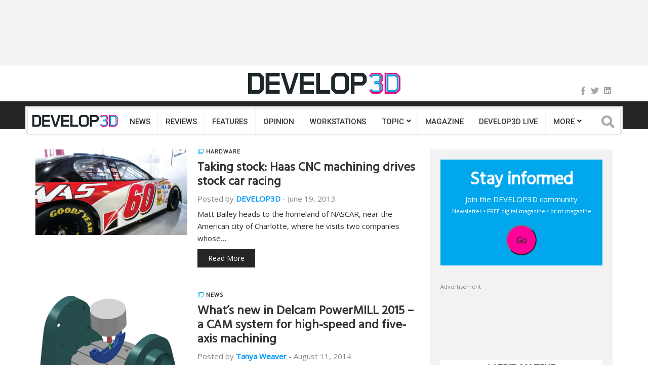

--- FILE ---
content_type: text/html; charset=UTF-8
request_url: https://develop3d.com/tag/five-axis-machining/
body_size: 20903
content:
<!DOCTYPE html>
<html lang="en-GB">
<head>
<meta charset="UTF-8">
<meta name="viewport" content="width=device-width, initial-scale=1">
<link rel="profile" href="http://gmpg.org/xfn/11">
<link rel="pingback" href="https://develop3d.com/xmlrpc.php">
<script>!function(e,c){e[c]=e[c]+(e[c]&&" ")+"quform-js"}(document.documentElement,"className");</script><meta name='robots' content='index, follow, max-image-preview:large, max-snippet:-1, max-video-preview:-1' />

	<!-- This site is optimized with the Yoast SEO Premium plugin v20.7 (Yoast SEO v20.7) - https://yoast.com/wordpress/plugins/seo/ -->
	<title>five axis machining Archives - DEVELOP3D</title><link rel="stylesheet" href="https://develop3d.com/wp-content/cache/min/1/6c25c72934d4ee2fabc30903ac146669.css" media="all" data-minify="1" />
	<link rel="canonical" href="https://develop3d.com/tag/five-axis-machining/" />
	<meta property="og:locale" content="en_GB" />
	<meta property="og:type" content="article" />
	<meta property="og:title" content="five axis machining Archives" />
	<meta property="og:url" content="https://develop3d.com/tag/five-axis-machining/" />
	<meta property="og:site_name" content="DEVELOP3D" />
	<meta name="twitter:card" content="summary_large_image" />
	<meta name="twitter:site" content="@develop3d" />
	<script type="application/ld+json" class="yoast-schema-graph">{"@context":"https://schema.org","@graph":[{"@type":"CollectionPage","@id":"https://develop3d.com/tag/five-axis-machining/","url":"https://develop3d.com/tag/five-axis-machining/","name":"five axis machining Archives - DEVELOP3D","isPartOf":{"@id":"https://develop3d.com/#website"},"primaryImageOfPage":{"@id":"https://develop3d.com/tag/five-axis-machining/#primaryimage"},"image":{"@id":"https://develop3d.com/tag/five-axis-machining/#primaryimage"},"thumbnailUrl":"https://develop3d.com/wp-content/uploads/2019/11/NASCAR_FW.jpg","breadcrumb":{"@id":"https://develop3d.com/tag/five-axis-machining/#breadcrumb"},"inLanguage":"en-GB"},{"@type":"ImageObject","inLanguage":"en-GB","@id":"https://develop3d.com/tag/five-axis-machining/#primaryimage","url":"https://develop3d.com/wp-content/uploads/2019/11/NASCAR_FW.jpg","contentUrl":"https://develop3d.com/wp-content/uploads/2019/11/NASCAR_FW.jpg","width":150,"height":150},{"@type":"BreadcrumbList","@id":"https://develop3d.com/tag/five-axis-machining/#breadcrumb","itemListElement":[{"@type":"ListItem","position":1,"name":"Home","item":"https://develop3d.com/"},{"@type":"ListItem","position":2,"name":"five axis machining"}]},{"@type":"WebSite","@id":"https://develop3d.com/#website","url":"https://develop3d.com/","name":"DEVELOP3D","description":"Technology for the product lifecycle","publisher":{"@id":"https://develop3d.com/#organization"},"potentialAction":[{"@type":"SearchAction","target":{"@type":"EntryPoint","urlTemplate":"https://develop3d.com/?s={search_term_string}"},"query-input":"required name=search_term_string"}],"inLanguage":"en-GB"},{"@type":"Organization","@id":"https://develop3d.com/#organization","name":"DEVELOP3D","url":"https://develop3d.com/","logo":{"@type":"ImageObject","inLanguage":"en-GB","@id":"https://develop3d.com/#/schema/logo/image/","url":"https://develop3d.com/wp-content/uploads/2017/01/develop3d-logo.png","contentUrl":"https://develop3d.com/wp-content/uploads/2017/01/develop3d-logo.png","width":407,"height":56,"caption":"DEVELOP3D"},"image":{"@id":"https://develop3d.com/#/schema/logo/image/"},"sameAs":["https://www.facebook.com/Develop3D/","https://twitter.com/develop3d"]}]}</script>
	<!-- / Yoast SEO Premium plugin. -->


<link rel='dns-prefetch' href='//use.fontawesome.com' />
<link rel='dns-prefetch' href='//fonts.googleapis.com' />
<link href='https://fonts.gstatic.com' crossorigin rel='preconnect' />
<link rel="alternate" type="application/rss+xml" title="DEVELOP3D &raquo; Feed" href="https://develop3d.com/feed/" />
<link rel="alternate" type="application/rss+xml" title="DEVELOP3D &raquo; Comments Feed" href="https://develop3d.com/comments/feed/" />
<link rel="alternate" type="application/rss+xml" title="DEVELOP3D &raquo; five axis machining Tag Feed" href="https://develop3d.com/tag/five-axis-machining/feed/" />








<style id='wp-emoji-styles-inline-css' type='text/css'>

	img.wp-smiley, img.emoji {
		display: inline !important;
		border: none !important;
		box-shadow: none !important;
		height: 1em !important;
		width: 1em !important;
		margin: 0 0.07em !important;
		vertical-align: -0.1em !important;
		background: none !important;
		padding: 0 !important;
	}
</style>

<style id='classic-theme-styles-inline-css' type='text/css'>
/*! This file is auto-generated */
.wp-block-button__link{color:#fff;background-color:#32373c;border-radius:9999px;box-shadow:none;text-decoration:none;padding:calc(.667em + 2px) calc(1.333em + 2px);font-size:1.125em}.wp-block-file__button{background:#32373c;color:#fff;text-decoration:none}
</style>
<style id='global-styles-inline-css' type='text/css'>
:root{--wp--preset--aspect-ratio--square: 1;--wp--preset--aspect-ratio--4-3: 4/3;--wp--preset--aspect-ratio--3-4: 3/4;--wp--preset--aspect-ratio--3-2: 3/2;--wp--preset--aspect-ratio--2-3: 2/3;--wp--preset--aspect-ratio--16-9: 16/9;--wp--preset--aspect-ratio--9-16: 9/16;--wp--preset--color--black: #000000;--wp--preset--color--cyan-bluish-gray: #abb8c3;--wp--preset--color--white: #ffffff;--wp--preset--color--pale-pink: #f78da7;--wp--preset--color--vivid-red: #cf2e2e;--wp--preset--color--luminous-vivid-orange: #ff6900;--wp--preset--color--luminous-vivid-amber: #fcb900;--wp--preset--color--light-green-cyan: #7bdcb5;--wp--preset--color--vivid-green-cyan: #00d084;--wp--preset--color--pale-cyan-blue: #8ed1fc;--wp--preset--color--vivid-cyan-blue: #0693e3;--wp--preset--color--vivid-purple: #9b51e0;--wp--preset--gradient--vivid-cyan-blue-to-vivid-purple: linear-gradient(135deg,rgba(6,147,227,1) 0%,rgb(155,81,224) 100%);--wp--preset--gradient--light-green-cyan-to-vivid-green-cyan: linear-gradient(135deg,rgb(122,220,180) 0%,rgb(0,208,130) 100%);--wp--preset--gradient--luminous-vivid-amber-to-luminous-vivid-orange: linear-gradient(135deg,rgba(252,185,0,1) 0%,rgba(255,105,0,1) 100%);--wp--preset--gradient--luminous-vivid-orange-to-vivid-red: linear-gradient(135deg,rgba(255,105,0,1) 0%,rgb(207,46,46) 100%);--wp--preset--gradient--very-light-gray-to-cyan-bluish-gray: linear-gradient(135deg,rgb(238,238,238) 0%,rgb(169,184,195) 100%);--wp--preset--gradient--cool-to-warm-spectrum: linear-gradient(135deg,rgb(74,234,220) 0%,rgb(151,120,209) 20%,rgb(207,42,186) 40%,rgb(238,44,130) 60%,rgb(251,105,98) 80%,rgb(254,248,76) 100%);--wp--preset--gradient--blush-light-purple: linear-gradient(135deg,rgb(255,206,236) 0%,rgb(152,150,240) 100%);--wp--preset--gradient--blush-bordeaux: linear-gradient(135deg,rgb(254,205,165) 0%,rgb(254,45,45) 50%,rgb(107,0,62) 100%);--wp--preset--gradient--luminous-dusk: linear-gradient(135deg,rgb(255,203,112) 0%,rgb(199,81,192) 50%,rgb(65,88,208) 100%);--wp--preset--gradient--pale-ocean: linear-gradient(135deg,rgb(255,245,203) 0%,rgb(182,227,212) 50%,rgb(51,167,181) 100%);--wp--preset--gradient--electric-grass: linear-gradient(135deg,rgb(202,248,128) 0%,rgb(113,206,126) 100%);--wp--preset--gradient--midnight: linear-gradient(135deg,rgb(2,3,129) 0%,rgb(40,116,252) 100%);--wp--preset--font-size--small: 13px;--wp--preset--font-size--medium: 20px;--wp--preset--font-size--large: 36px;--wp--preset--font-size--x-large: 42px;--wp--preset--spacing--20: 0.44rem;--wp--preset--spacing--30: 0.67rem;--wp--preset--spacing--40: 1rem;--wp--preset--spacing--50: 1.5rem;--wp--preset--spacing--60: 2.25rem;--wp--preset--spacing--70: 3.38rem;--wp--preset--spacing--80: 5.06rem;--wp--preset--shadow--natural: 6px 6px 9px rgba(0, 0, 0, 0.2);--wp--preset--shadow--deep: 12px 12px 50px rgba(0, 0, 0, 0.4);--wp--preset--shadow--sharp: 6px 6px 0px rgba(0, 0, 0, 0.2);--wp--preset--shadow--outlined: 6px 6px 0px -3px rgba(255, 255, 255, 1), 6px 6px rgba(0, 0, 0, 1);--wp--preset--shadow--crisp: 6px 6px 0px rgba(0, 0, 0, 1);}:where(.is-layout-flex){gap: 0.5em;}:where(.is-layout-grid){gap: 0.5em;}body .is-layout-flex{display: flex;}.is-layout-flex{flex-wrap: wrap;align-items: center;}.is-layout-flex > :is(*, div){margin: 0;}body .is-layout-grid{display: grid;}.is-layout-grid > :is(*, div){margin: 0;}:where(.wp-block-columns.is-layout-flex){gap: 2em;}:where(.wp-block-columns.is-layout-grid){gap: 2em;}:where(.wp-block-post-template.is-layout-flex){gap: 1.25em;}:where(.wp-block-post-template.is-layout-grid){gap: 1.25em;}.has-black-color{color: var(--wp--preset--color--black) !important;}.has-cyan-bluish-gray-color{color: var(--wp--preset--color--cyan-bluish-gray) !important;}.has-white-color{color: var(--wp--preset--color--white) !important;}.has-pale-pink-color{color: var(--wp--preset--color--pale-pink) !important;}.has-vivid-red-color{color: var(--wp--preset--color--vivid-red) !important;}.has-luminous-vivid-orange-color{color: var(--wp--preset--color--luminous-vivid-orange) !important;}.has-luminous-vivid-amber-color{color: var(--wp--preset--color--luminous-vivid-amber) !important;}.has-light-green-cyan-color{color: var(--wp--preset--color--light-green-cyan) !important;}.has-vivid-green-cyan-color{color: var(--wp--preset--color--vivid-green-cyan) !important;}.has-pale-cyan-blue-color{color: var(--wp--preset--color--pale-cyan-blue) !important;}.has-vivid-cyan-blue-color{color: var(--wp--preset--color--vivid-cyan-blue) !important;}.has-vivid-purple-color{color: var(--wp--preset--color--vivid-purple) !important;}.has-black-background-color{background-color: var(--wp--preset--color--black) !important;}.has-cyan-bluish-gray-background-color{background-color: var(--wp--preset--color--cyan-bluish-gray) !important;}.has-white-background-color{background-color: var(--wp--preset--color--white) !important;}.has-pale-pink-background-color{background-color: var(--wp--preset--color--pale-pink) !important;}.has-vivid-red-background-color{background-color: var(--wp--preset--color--vivid-red) !important;}.has-luminous-vivid-orange-background-color{background-color: var(--wp--preset--color--luminous-vivid-orange) !important;}.has-luminous-vivid-amber-background-color{background-color: var(--wp--preset--color--luminous-vivid-amber) !important;}.has-light-green-cyan-background-color{background-color: var(--wp--preset--color--light-green-cyan) !important;}.has-vivid-green-cyan-background-color{background-color: var(--wp--preset--color--vivid-green-cyan) !important;}.has-pale-cyan-blue-background-color{background-color: var(--wp--preset--color--pale-cyan-blue) !important;}.has-vivid-cyan-blue-background-color{background-color: var(--wp--preset--color--vivid-cyan-blue) !important;}.has-vivid-purple-background-color{background-color: var(--wp--preset--color--vivid-purple) !important;}.has-black-border-color{border-color: var(--wp--preset--color--black) !important;}.has-cyan-bluish-gray-border-color{border-color: var(--wp--preset--color--cyan-bluish-gray) !important;}.has-white-border-color{border-color: var(--wp--preset--color--white) !important;}.has-pale-pink-border-color{border-color: var(--wp--preset--color--pale-pink) !important;}.has-vivid-red-border-color{border-color: var(--wp--preset--color--vivid-red) !important;}.has-luminous-vivid-orange-border-color{border-color: var(--wp--preset--color--luminous-vivid-orange) !important;}.has-luminous-vivid-amber-border-color{border-color: var(--wp--preset--color--luminous-vivid-amber) !important;}.has-light-green-cyan-border-color{border-color: var(--wp--preset--color--light-green-cyan) !important;}.has-vivid-green-cyan-border-color{border-color: var(--wp--preset--color--vivid-green-cyan) !important;}.has-pale-cyan-blue-border-color{border-color: var(--wp--preset--color--pale-cyan-blue) !important;}.has-vivid-cyan-blue-border-color{border-color: var(--wp--preset--color--vivid-cyan-blue) !important;}.has-vivid-purple-border-color{border-color: var(--wp--preset--color--vivid-purple) !important;}.has-vivid-cyan-blue-to-vivid-purple-gradient-background{background: var(--wp--preset--gradient--vivid-cyan-blue-to-vivid-purple) !important;}.has-light-green-cyan-to-vivid-green-cyan-gradient-background{background: var(--wp--preset--gradient--light-green-cyan-to-vivid-green-cyan) !important;}.has-luminous-vivid-amber-to-luminous-vivid-orange-gradient-background{background: var(--wp--preset--gradient--luminous-vivid-amber-to-luminous-vivid-orange) !important;}.has-luminous-vivid-orange-to-vivid-red-gradient-background{background: var(--wp--preset--gradient--luminous-vivid-orange-to-vivid-red) !important;}.has-very-light-gray-to-cyan-bluish-gray-gradient-background{background: var(--wp--preset--gradient--very-light-gray-to-cyan-bluish-gray) !important;}.has-cool-to-warm-spectrum-gradient-background{background: var(--wp--preset--gradient--cool-to-warm-spectrum) !important;}.has-blush-light-purple-gradient-background{background: var(--wp--preset--gradient--blush-light-purple) !important;}.has-blush-bordeaux-gradient-background{background: var(--wp--preset--gradient--blush-bordeaux) !important;}.has-luminous-dusk-gradient-background{background: var(--wp--preset--gradient--luminous-dusk) !important;}.has-pale-ocean-gradient-background{background: var(--wp--preset--gradient--pale-ocean) !important;}.has-electric-grass-gradient-background{background: var(--wp--preset--gradient--electric-grass) !important;}.has-midnight-gradient-background{background: var(--wp--preset--gradient--midnight) !important;}.has-small-font-size{font-size: var(--wp--preset--font-size--small) !important;}.has-medium-font-size{font-size: var(--wp--preset--font-size--medium) !important;}.has-large-font-size{font-size: var(--wp--preset--font-size--large) !important;}.has-x-large-font-size{font-size: var(--wp--preset--font-size--x-large) !important;}
:where(.wp-block-post-template.is-layout-flex){gap: 1.25em;}:where(.wp-block-post-template.is-layout-grid){gap: 1.25em;}
:where(.wp-block-columns.is-layout-flex){gap: 2em;}:where(.wp-block-columns.is-layout-grid){gap: 2em;}
:root :where(.wp-block-pullquote){font-size: 1.5em;line-height: 1.6;}
</style>











<style id='heateor_sss_frontend_css-inline-css' type='text/css'>
.heateor_sss_button_instagram span.heateor_sss_svg,a.heateor_sss_instagram span.heateor_sss_svg{background:radial-gradient(circle at 30% 107%,#fdf497 0,#fdf497 5%,#fd5949 45%,#d6249f 60%,#285aeb 90%)}div.heateor_sss_horizontal_sharing a.heateor_sss_button_instagram span{background:#ccc!important;}div.heateor_sss_standard_follow_icons_container a.heateor_sss_button_instagram span{background:#ccc}div.heateor_sss_horizontal_sharing a.heateor_sss_button_instagram span:hover{background:#ddd!important;}div.heateor_sss_standard_follow_icons_container a.heateor_sss_button_instagram span:hover{background:#ddd}.heateor_sss_horizontal_sharing .heateor_sss_svg,.heateor_sss_standard_follow_icons_container .heateor_sss_svg{background-color:#ccc!important;background:#ccc!important;color:#888;border-width:0px;border-style:solid;border-color:transparent}div.heateor_sss_horizontal_sharing span.heateor_sss_svg svg:hover path:not(.heateor_sss_no_fill),div.heateor_sss_horizontal_sharing span.heateor_sss_svg svg:hover ellipse, div.heateor_sss_horizontal_sharing span.heateor_sss_svg svg:hover circle, div.heateor_sss_horizontal_sharing span.heateor_sss_svg svg:hover polygon, div.heateor_sss_horizontal_sharing span.heateor_sss_svg svg:hover rect:not(.heateor_sss_no_fill){fill:#666}div.heateor_sss_horizontal_sharing span.heateor_sss_svg svg:hover path.heateor_sss_svg_stroke, div.heateor_sss_horizontal_sharing span.heateor_sss_svg svg:hover rect.heateor_sss_svg_stroke{stroke:#666}.heateor_sss_horizontal_sharing span.heateor_sss_svg:hover,.heateor_sss_standard_follow_icons_container span.heateor_sss_svg:hover{background-color:#ddd!important;background:#ddd!importantcolor:#666;border-color:transparent;}.heateor_sss_vertical_sharing span.heateor_sss_svg,.heateor_sss_floating_follow_icons_container span.heateor_sss_svg{color:#fff;border-width:0px;border-style:solid;border-color:transparent;}.heateor_sss_vertical_sharing span.heateor_sss_svg:hover,.heateor_sss_floating_follow_icons_container span.heateor_sss_svg:hover{border-color:transparent;}@media screen and (max-width:783px) {.heateor_sss_vertical_sharing{display:none!important}}
</style>



<style id='bfa-font-awesome-v4-shim-inline-css' type='text/css'>

			@font-face {
				font-family: 'FontAwesome';
				src: url('https://use.fontawesome.com/releases/v5.15.4/webfonts/fa-brands-400.eot'),
				url('https://use.fontawesome.com/releases/v5.15.4/webfonts/fa-brands-400.eot?#iefix') format('embedded-opentype'),
				url('https://use.fontawesome.com/releases/v5.15.4/webfonts/fa-brands-400.woff2') format('woff2'),
				url('https://use.fontawesome.com/releases/v5.15.4/webfonts/fa-brands-400.woff') format('woff'),
				url('https://use.fontawesome.com/releases/v5.15.4/webfonts/fa-brands-400.ttf') format('truetype'),
				url('https://use.fontawesome.com/releases/v5.15.4/webfonts/fa-brands-400.svg#fontawesome') format('svg');
			}

			@font-face {
				font-family: 'FontAwesome';
				src: url('https://use.fontawesome.com/releases/v5.15.4/webfonts/fa-solid-900.eot'),
				url('https://use.fontawesome.com/releases/v5.15.4/webfonts/fa-solid-900.eot?#iefix') format('embedded-opentype'),
				url('https://use.fontawesome.com/releases/v5.15.4/webfonts/fa-solid-900.woff2') format('woff2'),
				url('https://use.fontawesome.com/releases/v5.15.4/webfonts/fa-solid-900.woff') format('woff'),
				url('https://use.fontawesome.com/releases/v5.15.4/webfonts/fa-solid-900.ttf') format('truetype'),
				url('https://use.fontawesome.com/releases/v5.15.4/webfonts/fa-solid-900.svg#fontawesome') format('svg');
			}

			@font-face {
				font-family: 'FontAwesome';
				src: url('https://use.fontawesome.com/releases/v5.15.4/webfonts/fa-regular-400.eot'),
				url('https://use.fontawesome.com/releases/v5.15.4/webfonts/fa-regular-400.eot?#iefix') format('embedded-opentype'),
				url('https://use.fontawesome.com/releases/v5.15.4/webfonts/fa-regular-400.woff2') format('woff2'),
				url('https://use.fontawesome.com/releases/v5.15.4/webfonts/fa-regular-400.woff') format('woff'),
				url('https://use.fontawesome.com/releases/v5.15.4/webfonts/fa-regular-400.ttf') format('truetype'),
				url('https://use.fontawesome.com/releases/v5.15.4/webfonts/fa-regular-400.svg#fontawesome') format('svg');
				unicode-range: U+F004-F005,U+F007,U+F017,U+F022,U+F024,U+F02E,U+F03E,U+F044,U+F057-F059,U+F06E,U+F070,U+F075,U+F07B-F07C,U+F080,U+F086,U+F089,U+F094,U+F09D,U+F0A0,U+F0A4-F0A7,U+F0C5,U+F0C7-F0C8,U+F0E0,U+F0EB,U+F0F3,U+F0F8,U+F0FE,U+F111,U+F118-F11A,U+F11C,U+F133,U+F144,U+F146,U+F14A,U+F14D-F14E,U+F150-F152,U+F15B-F15C,U+F164-F165,U+F185-F186,U+F191-F192,U+F1AD,U+F1C1-F1C9,U+F1CD,U+F1D8,U+F1E3,U+F1EA,U+F1F6,U+F1F9,U+F20A,U+F247-F249,U+F24D,U+F254-F25B,U+F25D,U+F267,U+F271-F274,U+F279,U+F28B,U+F28D,U+F2B5-F2B6,U+F2B9,U+F2BB,U+F2BD,U+F2C1-F2C2,U+F2D0,U+F2D2,U+F2DC,U+F2ED,U+F328,U+F358-F35B,U+F3A5,U+F3D1,U+F410,U+F4AD;
			}
		
</style>
<link rel='stylesheet' id='top-news-fonts-css' href='//fonts.googleapis.com/css?family=Open+Sans%7CHind+Guntur%7CRoboto%3A400%2C300%2C300italic%2C400italic%2C500%2C500italic%2C600%2C600italic%2C700%2C700italic%2C800%2C800italic%2C900%2C900italic%26subset%3Dlatin%2Clatin-ext&#038;display=swap' type='text/css' media='all' />








<script data-minify="1" type="text/javascript" src="https://develop3d.com/wp-content/cache/min/1/wp-content/plugins/ultimate-layouts-vc/assets/front-end/lazysizes-8178f7d69a04984214811a1fd006474e.js" id="beeteam_front_lazysizes_js-js"></script>
<script type="text/javascript" src="https://develop3d.com/wp-includes/js/jquery/jquery.min.js" id="jquery-core-js"></script>
<script type="text/javascript" src="https://develop3d.com/wp-includes/js/jquery/jquery-migrate.min.js" id="jquery-migrate-js"></script>
<script type="text/javascript" id="kodex-posts-likes-js-extra">
/* <![CDATA[ */
var kodex_posts_likes = {"ajaxurl":"https:\/\/develop3d.com\/wp-admin\/admin-ajax.php"};
/* ]]> */
</script>
<script data-minify="1" type="text/javascript" src="https://develop3d.com/wp-content/cache/min/1/wp-content/plugins/kodex-posts-likes/public/js/kodex-posts-likes-public-99e7642c6915beaf22b7111837a0df75.js" id="kodex-posts-likes-js"></script>
<script type="text/javascript" src="https://develop3d.com/wp-content/plugins/responsive-lightbox/assets/nivo/nivo-lightbox.min.js" id="responsive-lightbox-nivo-js"></script>
<script type="text/javascript" src="https://develop3d.com/wp-includes/js/underscore.min.js" id="underscore-js"></script>
<script type="text/javascript" src="https://develop3d.com/wp-content/plugins/responsive-lightbox/assets/infinitescroll/infinite-scroll.pkgd.min.js" id="responsive-lightbox-infinite-scroll-js"></script>
<script type="text/javascript" id="responsive-lightbox-js-before">
/* <![CDATA[ */
var rlArgs = {"script":"nivo","selector":"lightbox","customEvents":"","activeGalleries":true,"effect":"fade","clickOverlayToClose":true,"keyboardNav":true,"errorMessage":"The requested content cannot be loaded. Please try again later.","woocommerce_gallery":false,"ajaxurl":"https:\/\/develop3d.com\/wp-admin\/admin-ajax.php","nonce":"fa26028a0e","preview":false,"postId":23409,"scriptExtension":false};
/* ]]> */
</script>
<script data-minify="1" type="text/javascript" src="https://develop3d.com/wp-content/cache/min/1/wp-content/plugins/responsive-lightbox/js/front-4d9ebe48aa486e34dde964f03c62aca8.js" id="responsive-lightbox-js"></script>
<script type="text/javascript" src="https://develop3d.com/wp-content/plugins/wp-user-avatar/assets/flatpickr/flatpickr.min.js" id="ppress-flatpickr-js"></script>
<script type="text/javascript" src="https://develop3d.com/wp-content/plugins/wp-user-avatar/assets/select2/select2.min.js" id="ppress-select2-js"></script>
<script></script><link rel="EditURI" type="application/rsd+xml" title="RSD" href="https://develop3d.com/xmlrpc.php?rsd" />
<style id="mystickymenu" type="text/css">#mysticky-nav { width:100%; position: static; height: auto !important; }#mysticky-nav.wrapfixed { position:fixed; left: 0px; margin-top:0px;  z-index: 1000; -webkit-transition: 0.3s; -moz-transition: 0.3s; -o-transition: 0.3s; transition: 0.3s; -ms-filter:"progid:DXImageTransform.Microsoft.Alpha(Opacity=90)"; filter: alpha(opacity=90); opacity:0.9; background-color: #f2f2f2;}#mysticky-nav.wrapfixed .myfixed{ background-color: #f2f2f2; position: relative;top: auto;left: auto;right: auto;}.myfixed { margin:0 auto!important; float:none!important; border:0px!important; background:none!important; max-width:100%!important;top:-15px; } .logo-sticky { display: inherit!important }</style>			<style type="text/css">
																															</style>
			        <style>
            #related_posts_thumbnails li {
                border-right: 1px solid#dddddd;
                background-color: #ffffff            }

            #related_posts_thumbnails li:hover {
                background-color: #eeeeee;
            }

            .relpost_content {
                font-size: 13px;
                color: #333333;
            }

            .relpost-block-single {
                background-color: #ffffff;
                border-right: 1px solid#dddddd;
                border-left: 1px solid#dddddd;
                margin-right: -1px;
            }

            .relpost-block-single:hover {
                background-color: #eeeeee;
            }
        </style>

        <meta name="generator" content="Powered by WPBakery Page Builder - drag and drop page builder for WordPress."/>
    <style type="text/css">
        body{
            font-family: 'Open Sans', sans-serif;
            font-size: 15px;
        }
        h1, h2, h3, h4, h5, h6,
        .featured-posts .post-item.special > .post-info > .title,
        .small-posts-list .title,
        .timeline-posts > li > .title,
        .featured-posts .post-item.special > .post-info > .title,
        .page-header .title,
        .entry-header .entry-title,
        .posts-lists .post-item > .content > .title,
        .posts-lists .post-item > .content > .title,
        .featured-posts .post-item > .post-info > .title,
        .post-carousel-widget .post-items > .item > .content > .title,
        .posts-lists .post-item > .content > .title{
            font-family: 'Hind Guntur', sans-serif;
            font-weight: 800;
            font-style: normal;
            text-transform: none;
        }
        .primary-menu .menu-container > .menu-inside > .nav > li > a{
            font-family: 'Roboto', sans-serif;
            font-weight: 500;
            font-style: normal;
            text-transform: uppercase;
        }
        .cat-tag, .primary-menu .menu-container > .menu-inside > .nav > li > a:hover, .primary-menu .menu-container > .menu-inside > .nav > li > a:focus,.primary-menu .menu-container > .menu-inside > .nav > li.dropdown:hover > a, .primary-menu .menu-container > .menu-inside > .nav > li.menu-item-has-children:hover > a,.primary-menu .menu-container > .menu-inside > .nav > li.mega-menu:hover>a, a.readmore:hover, .tagcloud > a:hover,.primary-menu.plain-v2 .menu-container > .menu-inside,.swiper-button-prev, .swiper-button-next, .taglist > li > a:hover,.comment-respond > form > .form-submit input[type="submit"],.breking-news-ticker > .control > i:hover,.primary-menu .menu-container > .menu-inside > .nav > li.current-menu-item > a,.primary-menu .menu-container > .menu-inside > .nav > li.active > a, .menu-inside .nav li.current-menu-ancestor>a:not(.mega-links-head), .navigation.pagination > .nav-links > a:hover,.primary-menu.plain-v2.v6 .menu-container > .menu-inside,.primary-menu .menu-container>.menu-inside>.nav>li.current-menu-ancestor>a:before,.primary-menu.v5 .menu-container > .menu-inside .search-area > i,.navigation.pagination > .nav-links span.current,.shortcode-gallery-container .tn-gallery-item > .overlay .action:hover, .primary-menu .menu-container > .menu-inside .nav .current-menu-ancestor .menu-item.current-menu-item a,.primary-menu .menu-container > .menu-inside > .nav > li ul.sub-menu > li > a:hover,.woocommerce .widget_price_filter .ui-slider .ui-slider-range,.woocommerce .widget_price_filter .ui-slider .ui-slider-handle,.woocommerce #respond input#submit.alt, .woocommerce a.button.alt, .woocommerce button.button.alt, .woocommerce input.button.alt,.widget .woocommerce-product-search input[type="submit"],#bbp_search_submit,span.popularity-icon,.top-area3 .top-bar-menu>li:hover>a,.top-area3 .top-bar-menu li .sub-menu,#TB_ajaxContent .login-form-container form#loginform input[type="submit"],#TB_ajaxContent form#signupform input[type="submit"],.vp_login .register-form-container form#signupform input[type="submit"],.vp_login .login-form-container form#loginform input[type="submit"],#password-lost-form #lostpasswordform input[type="submit"],#TB_ajaxContent form#lostpasswordform input[type="submit"],.share-icon,.block-post-load .load-more,.sh-style6 .widget-title {
            background-color: #0099ff;
        }
        a:hover, a:focus, .small-posts-list > li > .content > .meta > a, .breking-news-ticker > ul > li > span, .meta > a, .social-icons > li > a:hover, .mega-menu-post .post-box-title a:hover, .mega-recent-post .post-box-title a:hover, .primary-menu.plain-v2 .menu-container > .menu-inside > .nav > li.mega-menu:hover > a, .primary-menu.plain-v2 .menu-container > .menu-inside > .nav > li.mega-menu:hover > a::after,.primary-menu.plain-v2 .menu-container > .menu-inside > ul > li.dropdown > a:hover, .primary-menu.plain-v2 .menu-container > .menu-inside > ul > li > a:hover,.primary-menu.plain-v2 .menu-container > .menu-inside > .nav > li.dropdown:hover > a, .primary-menu.plain-v2 .menu-container > .menu-inside > .nav > li.menu-item-has-children:hover > a,.post-share.social-icons > li > a:hover,.post-navigation > .nav-item > a:hover, .primary-menu.plain-v2 .menu-container > .menu-inside > .nav > li.current-menu-ancestor.dropdown > a, .primary-menu.plain-v2 .menu-container > .menu-inside > .nav > li.current-menu-ancestor.menu-item-has-children > a,.primary-menu.plain-v2 .menu-container > .menu-inside > ul > li.current-menu-ancestor.mega-menu>a:after, .primary-menu.plain-v2 .menu-container > .menu-inside > ul > li.current-menu-ancestor .menu-item-has-children>a:after,.primary-menu.plain-v2 .menu-container > .menu-inside > .nav > li.dropdown:hover > a, .primary-menu.plain-v2 .menu-container > .menu-inside > .nav > li.menu-item-has-children:hover > a:after,.site-footer.dark a:hover, .fixed-v3 .primary-menu.plain-v2 .menu-container > .menu-inside > ul > li.current-menu-item > a,.error-content p a, .error-content .number .opps, .navigation.pagination > .nav-links span.current,.site-header.fixed-v3 .middle-area .content a:hover, .posts-lists .post-item.sticky > .content > .title a,.quick-nav ul li i.fa-clock-o,.single-pagination .loading{
            color: #0099ff;
        }
        .timeline-posts > li:after, .flexslider-carousel .slides li.flex-active-slide, .flexslider-carousel2 .slides li.flex-active-slide, .flexslider-carousel3 .slides li.flex-active-slide, .site-header .top-area, .comment-respond > form > .form-submit input[type="submit"],.navigation.pagination > .nav-links span.current, .comment-respond > form > input:focus, .comment-respond > form > textarea:focus,.primary-menu.v4 .menu-sub-content,.primary-menu.v4 .menu-container > .menu-inside > .nav > li > ul, .primary-menu.plain-v2.v5 .menu-container > .menu-inside,.primary-menu.v5 .menu-container > .menu-inside .search-area > .nav-search > input,.primary-menu.v6 .menu-container > .menu-inside .search-area > .nav-search > input,.primary-menu.v5 .menu-container > .menu-inside .search-area > .nav-search > i,.primary-menu.v6 .menu-container > .menu-inside .search-area > .nav-search > i,.shortcode-gallery-container .tn-gallery-item > .overlay .action:hover,.primary-menu .menu-container > .menu-inside > .nav > li > ul{
            border-color: #0099ff;
        }                
        .cat-tag:hover, .primary-menu .menu-container > .menu-inside > .nav > li > a:hover::before,.primary-menu .menu-container > .menu-inside > .nav > li.current-menu-item > a:before, .primary-menu .menu-container > .menu-inside > .nav > li > a:focus::before,.primary-menu .menu-container > .menu-inside > .nav > li.mega-menu:hover>a:before,.primary-menu .menu-container > .menu-inside > .nav > li.dropdown:hover > a:before, .primary-menu .menu-container > .menu-inside > .nav > li.menu-item-has-children:hover > a:before,.swiper-button-prev:hover, .swiper-button-next:hover,.comment-respond > form > .form-submit input[type="submit"]:hover,.woocommerce .widget_price_filter .price_slider_wrapper .ui-widget-content,.woocommerce #respond input#submit.alt:hover, .woocommerce a.button.alt:hover, .woocommerce button.button.alt:hover, .woocommerce input.button.alt:hover,.widget .woocommerce-product-search input[type="submit"]:hover, #bbp_search_submit:hover,.top-area3 .top-bar-menu li .sub-menu li>a:hover,#TB_ajaxContent .login-form-container form#loginform input[type="submit"]:hover,#TB_ajaxContent form#signupform input[type="submit"]:hover,.vp_login .register-form-container form#signupform input[type="submit"]:hover,.vp_login .login-form-container form#loginform input[type="submit"]:hover,#password-lost-form #lostpasswordform input[type="submit"]:hover,#TB_ajaxContent form#lostpasswordform input[type="submit"]:hover{
            background-color: #ff0099;
        }
        .meta > a:hover, .small-posts-list > li > .content > .meta > a:hover{
            color: #ff0099;
        }
        .comment-respond > form > .form-submit input[type="submit"]:hover{
            border: 1px solid #ff0099;
        }
        span.popularity-icon:before{
            border-right: 15px solid #0099ff;
        }
        .share-icon:before{
            border-right: 10px solid #0099ff;
        }
        .primary-sidebar {
            background-color: #F2F2F2;
        }
        .site-footer.dark {
            background-color: #262626;
        }
        .site-footer.dark {
            background-color: #262626;
        }
        .site-footer .dark2 {
            background-color: #1A1A1A;
        }
        .site-header .top-area3 {
            background-color: #e44332;
        }
        .top-area3 .top-bar-menu li a, .site-header .top-area3 .account-social .account-links, .site-header .top-area3 .account-social .account-links a, .site-header .top-area3 .account-social .social-icons > li > a, .site-header .top-area3 .account-social .account-links > span, .top-area3 .top-bar-menu.date-time li{
            color: #fff;
        }
        .top-area3 .top-bar-menu li.menu-item-has-children > a::after{
            border-bottom: 2px solid #fff;
            border-right: 2px solid #fff;
        }
        .header-news-world.dark .header-top {
            background-color: #252525;
        }
        .header-news-world.light .header-top {
            background-color: #fff;
        }
        .header-news-world .primary-menu {
            background-color: #757575;
        }
        .quick-post-menu li a i {
            color: #757575;
        }
        /* makivanje share buttona iz excerpta */
h5 .heateor_sss_sharing_container { display: none; }

.site-header .logo-ads-area #logo {
background-image: url(/images/DEVELOP3D.svg);
background-position: center; 
background-repeat: no-repeat;
text-align: center; 
}

.logo-sticky { 
margin-left: 8px;
margin-right: 8px;
    margin-top: 3px;
background-image: url(/images/DEVELOP3D.svg);
background-position: center; 
background-repeat: no-repeat;
background-size: contain;
}
.navbar-logo {
background-image: url(/images/DEVELOP3D.svg);
background-position: center; 
background-repeat: no-repeat;
background-size: contain;
}


#logo a &gt; img {
    max-width: 250px;
}

.issuuembed.issuu-isrendered {
  width: 100% !important;
}

div#logo.pull-left { float:none!important;}
a.ul-taxonomy.category.featured { display:none; }
.ultimate-layouts-container h3.ultimate-layouts-title a {text-transform: none;}
.ultimate-layouts-container .ultimate-layouts-readmore-btn { background-color: #0099ff; }
.ultimate-layouts-container .ultimate-layouts-categories&gt;a { font-size: 9px;  }
.ultimate-layouts-container .ultimate-layouts-picture {  margin: 0 0 10px 0; }

div.account-links {display:none!important}
.site-header .top-area2 .account-social {
    position: relative;    top: 70px; z-index: 1000;
}

#primary-menu.myfixed &gt; div &gt; div &gt; div &gt; a &gt; img { display:  inherit!important; }
.myfixed &gt; div &gt; div &gt; div &gt; a &gt; img { display:  inherit!important; }

.single .style-4 .content-holder {
    transform: translateY(-10px); }

.single.single-post .entry-header .entry-title {
    font-size: 2.6em; }

.wp-caption-text {
    text-align: left; font-size: 0.8em; line-height: 105%; background: #eee; padding: 5px 4px 5px 9px;
}

.meta-post-area .meta-count .view { display:none!important; }

h2 { 
    margin-bottom: 5px; margin-top:35px;
}

/* ČLANAK */
.cat-tag { background-color: white ; color: #00a7ec; margin-bottom: 8px; margin-left: 0px; margin-right: 8px;   }
/* .entry-footer {display:none; }    šeranje ikone od teme */
.post-navigation {display:none; }  /*  prethodni - slijedeći post od teme */

/*  related articles */
.relpost-block-single { margin-right:13px }
.relpost-block-single-text { text-align:left;     line-height: 1.4em; }
.relpost-thumb-wrapper h6 { padding-top:10px; margin-top: 20px;  border-top: 1px dotted #ccc;}

.cat-tag { box-shadow: none; text-shadow:none; text-transform: uppercase; font-size:12px}
.cat-tag:hover {
    color: #666;
    background-color:  #eee;
}
.page-content a {
    color: #00a7ec;  
}
.page-content a:hover {
    color: #555;  
}

/* LISTA ČLANAKA KATEGORIJA */
.ultimate-layouts-categories-meta-cat { float:left; font-size: 0.7em; 
font-family: "Open Sans";
    line-height: 0;
    font-weight: 800;
    color: #999999;
    letter-spacing: 0.09em;
    text-transform: uppercase;
    display: inline-block;
    vertical-align: top;
    padding-left: 1px;
    padding-right: 13px;
    padding-top: 0px; padding-bottom: 6px; margin-top: -1px;
}

/* footer */
.footer-menu { font-size:13px; }
.copyright-content { font-size:13px; }

/* share gumbići ispod magazina */
.ul-single-post-share { margin-top: -14px; }
.ul-quick-view-body  .ul-single-post-title  { margin-bottom: 18px!important; }
.ul-quick-view-body .ul-single-post-title .ultimate-layouts-title {font-size:19px!important }

/* dimenzije fotkica 16:9 */
.posts-lists .post-thumb img { object-fit: cover; max-width:300px; max-height:169px; }
.entry-featured img { object-fit: cover; max-width:750px!important; max-height:421px!important; }

/* native comments remove */
.comment-respond {display:none!important; }

/* cusomizacije oko oglasnih pozicija */
@media only screen and (min-width: 768px) {
.inarticlead { display:none; }
}
@media only screen and (max-width: 767px) {
.inarticlead728 { display:none; }
}    </style>
    <style type="text/css">.saboxplugin-wrap{-webkit-box-sizing:border-box;-moz-box-sizing:border-box;-ms-box-sizing:border-box;box-sizing:border-box;border:1px solid #eee;width:100%;clear:both;display:block;overflow:hidden;word-wrap:break-word;position:relative}.saboxplugin-wrap .saboxplugin-gravatar{float:left;padding:0 20px 20px 20px}.saboxplugin-wrap .saboxplugin-gravatar img{max-width:100px;height:auto;border-radius:0;}.saboxplugin-wrap .saboxplugin-authorname{font-size:18px;line-height:1;margin:20px 0 0 20px;display:block}.saboxplugin-wrap .saboxplugin-authorname a{text-decoration:none}.saboxplugin-wrap .saboxplugin-authorname a:focus{outline:0}.saboxplugin-wrap .saboxplugin-desc{display:block;margin:5px 20px}.saboxplugin-wrap .saboxplugin-desc a{text-decoration:underline}.saboxplugin-wrap .saboxplugin-desc p{margin:5px 0 12px}.saboxplugin-wrap .saboxplugin-web{margin:0 20px 15px;text-align:left}.saboxplugin-wrap .sab-web-position{text-align:right}.saboxplugin-wrap .saboxplugin-web a{color:#ccc;text-decoration:none}.saboxplugin-wrap .saboxplugin-socials{position:relative;display:block;background:#fcfcfc;padding:5px;border-top:1px solid #eee}.saboxplugin-wrap .saboxplugin-socials a svg{width:20px;height:20px}.saboxplugin-wrap .saboxplugin-socials a svg .st2{fill:#fff; transform-origin:center center;}.saboxplugin-wrap .saboxplugin-socials a svg .st1{fill:rgba(0,0,0,.3)}.saboxplugin-wrap .saboxplugin-socials a:hover{opacity:.8;-webkit-transition:opacity .4s;-moz-transition:opacity .4s;-o-transition:opacity .4s;transition:opacity .4s;box-shadow:none!important;-webkit-box-shadow:none!important}.saboxplugin-wrap .saboxplugin-socials .saboxplugin-icon-color{box-shadow:none;padding:0;border:0;-webkit-transition:opacity .4s;-moz-transition:opacity .4s;-o-transition:opacity .4s;transition:opacity .4s;display:inline-block;color:#fff;font-size:0;text-decoration:inherit;margin:5px;-webkit-border-radius:0;-moz-border-radius:0;-ms-border-radius:0;-o-border-radius:0;border-radius:0;overflow:hidden}.saboxplugin-wrap .saboxplugin-socials .saboxplugin-icon-grey{text-decoration:inherit;box-shadow:none;position:relative;display:-moz-inline-stack;display:inline-block;vertical-align:middle;zoom:1;margin:10px 5px;color:#444;fill:#444}.clearfix:after,.clearfix:before{content:' ';display:table;line-height:0;clear:both}.ie7 .clearfix{zoom:1}.saboxplugin-socials.sabox-colored .saboxplugin-icon-color .sab-twitch{border-color:#38245c}.saboxplugin-socials.sabox-colored .saboxplugin-icon-color .sab-addthis{border-color:#e91c00}.saboxplugin-socials.sabox-colored .saboxplugin-icon-color .sab-behance{border-color:#003eb0}.saboxplugin-socials.sabox-colored .saboxplugin-icon-color .sab-delicious{border-color:#06c}.saboxplugin-socials.sabox-colored .saboxplugin-icon-color .sab-deviantart{border-color:#036824}.saboxplugin-socials.sabox-colored .saboxplugin-icon-color .sab-digg{border-color:#00327c}.saboxplugin-socials.sabox-colored .saboxplugin-icon-color .sab-dribbble{border-color:#ba1655}.saboxplugin-socials.sabox-colored .saboxplugin-icon-color .sab-facebook{border-color:#1e2e4f}.saboxplugin-socials.sabox-colored .saboxplugin-icon-color .sab-flickr{border-color:#003576}.saboxplugin-socials.sabox-colored .saboxplugin-icon-color .sab-github{border-color:#264874}.saboxplugin-socials.sabox-colored .saboxplugin-icon-color .sab-google{border-color:#0b51c5}.saboxplugin-socials.sabox-colored .saboxplugin-icon-color .sab-googleplus{border-color:#96271a}.saboxplugin-socials.sabox-colored .saboxplugin-icon-color .sab-html5{border-color:#902e13}.saboxplugin-socials.sabox-colored .saboxplugin-icon-color .sab-instagram{border-color:#1630aa}.saboxplugin-socials.sabox-colored .saboxplugin-icon-color .sab-linkedin{border-color:#00344f}.saboxplugin-socials.sabox-colored .saboxplugin-icon-color .sab-pinterest{border-color:#5b040e}.saboxplugin-socials.sabox-colored .saboxplugin-icon-color .sab-reddit{border-color:#992900}.saboxplugin-socials.sabox-colored .saboxplugin-icon-color .sab-rss{border-color:#a43b0a}.saboxplugin-socials.sabox-colored .saboxplugin-icon-color .sab-sharethis{border-color:#5d8420}.saboxplugin-socials.sabox-colored .saboxplugin-icon-color .sab-skype{border-color:#00658a}.saboxplugin-socials.sabox-colored .saboxplugin-icon-color .sab-soundcloud{border-color:#995200}.saboxplugin-socials.sabox-colored .saboxplugin-icon-color .sab-spotify{border-color:#0f612c}.saboxplugin-socials.sabox-colored .saboxplugin-icon-color .sab-stackoverflow{border-color:#a95009}.saboxplugin-socials.sabox-colored .saboxplugin-icon-color .sab-steam{border-color:#006388}.saboxplugin-socials.sabox-colored .saboxplugin-icon-color .sab-user_email{border-color:#b84e05}.saboxplugin-socials.sabox-colored .saboxplugin-icon-color .sab-stumbleUpon{border-color:#9b280e}.saboxplugin-socials.sabox-colored .saboxplugin-icon-color .sab-tumblr{border-color:#10151b}.saboxplugin-socials.sabox-colored .saboxplugin-icon-color .sab-twitter{border-color:#0967a0}.saboxplugin-socials.sabox-colored .saboxplugin-icon-color .sab-vimeo{border-color:#0d7091}.saboxplugin-socials.sabox-colored .saboxplugin-icon-color .sab-windows{border-color:#003f71}.saboxplugin-socials.sabox-colored .saboxplugin-icon-color .sab-whatsapp{border-color:#003f71}.saboxplugin-socials.sabox-colored .saboxplugin-icon-color .sab-wordpress{border-color:#0f3647}.saboxplugin-socials.sabox-colored .saboxplugin-icon-color .sab-yahoo{border-color:#14002d}.saboxplugin-socials.sabox-colored .saboxplugin-icon-color .sab-youtube{border-color:#900}.saboxplugin-socials.sabox-colored .saboxplugin-icon-color .sab-xing{border-color:#000202}.saboxplugin-socials.sabox-colored .saboxplugin-icon-color .sab-mixcloud{border-color:#2475a0}.saboxplugin-socials.sabox-colored .saboxplugin-icon-color .sab-vk{border-color:#243549}.saboxplugin-socials.sabox-colored .saboxplugin-icon-color .sab-medium{border-color:#00452c}.saboxplugin-socials.sabox-colored .saboxplugin-icon-color .sab-quora{border-color:#420e00}.saboxplugin-socials.sabox-colored .saboxplugin-icon-color .sab-meetup{border-color:#9b181c}.saboxplugin-socials.sabox-colored .saboxplugin-icon-color .sab-goodreads{border-color:#000}.saboxplugin-socials.sabox-colored .saboxplugin-icon-color .sab-snapchat{border-color:#999700}.saboxplugin-socials.sabox-colored .saboxplugin-icon-color .sab-500px{border-color:#00557f}.saboxplugin-socials.sabox-colored .saboxplugin-icon-color .sab-mastodont{border-color:#185886}.sabox-plus-item{margin-bottom:20px}@media screen and (max-width:480px){.saboxplugin-wrap{text-align:center}.saboxplugin-wrap .saboxplugin-gravatar{float:none;padding:20px 0;text-align:center;margin:0 auto;display:block}.saboxplugin-wrap .saboxplugin-gravatar img{float:none;display:inline-block;display:-moz-inline-stack;vertical-align:middle;zoom:1}.saboxplugin-wrap .saboxplugin-desc{margin:0 10px 20px;text-align:center}.saboxplugin-wrap .saboxplugin-authorname{text-align:center;margin:10px 0 20px}}body .saboxplugin-authorname a,body .saboxplugin-authorname a:hover{box-shadow:none;-webkit-box-shadow:none}a.sab-profile-edit{font-size:16px!important;line-height:1!important}.sab-edit-settings a,a.sab-profile-edit{color:#0073aa!important;box-shadow:none!important;-webkit-box-shadow:none!important}.sab-edit-settings{margin-right:15px;position:absolute;right:0;z-index:2;bottom:10px;line-height:20px}.sab-edit-settings i{margin-left:5px}.saboxplugin-socials{line-height:1!important}.rtl .saboxplugin-wrap .saboxplugin-gravatar{float:right}.rtl .saboxplugin-wrap .saboxplugin-authorname{display:flex;align-items:center}.rtl .saboxplugin-wrap .saboxplugin-authorname .sab-profile-edit{margin-right:10px}.rtl .sab-edit-settings{right:auto;left:0}img.sab-custom-avatar{max-width:75px;}.saboxplugin-wrap .saboxplugin-gravatar img {-webkit-border-radius:50%;-moz-border-radius:50%;-ms-border-radius:50%;-o-border-radius:50%;border-radius:50%;}.saboxplugin-wrap .saboxplugin-gravatar img {-webkit-border-radius:50%;-moz-border-radius:50%;-ms-border-radius:50%;-o-border-radius:50%;border-radius:50%;}.saboxplugin-wrap {margin-top:0px; margin-bottom:0px; padding: 0px 0px }.saboxplugin-wrap .saboxplugin-authorname {font-size:18px; line-height:25px;}.saboxplugin-wrap .saboxplugin-desc p, .saboxplugin-wrap .saboxplugin-desc {font-size:14px !important; line-height:21px !important;}.saboxplugin-wrap .saboxplugin-web {font-size:14px;}.saboxplugin-wrap .saboxplugin-socials a svg {width:18px;height:18px;}</style><link rel="icon" href="https://develop3d.com/wp-content/uploads/2020/03/favicon-65x65.png" sizes="32x32" />
<link rel="icon" href="https://develop3d.com/wp-content/uploads/2020/03/favicon.png" sizes="192x192" />
<link rel="apple-touch-icon" href="https://develop3d.com/wp-content/uploads/2020/03/favicon.png" />
<meta name="msapplication-TileImage" content="https://develop3d.com/wp-content/uploads/2020/03/favicon.png" />
		<style type="text/css" id="wp-custom-css">
			/*@media screen and (min-width: 992px) {

	body.home #wrapper  {
		background: url(https://x3d-advertising.s3.amazonaws.com/amd/2022/wrapper-ad/site-skin-1600x1600px.jpg) center top no-repeat;
	}

	body.home .site-header .top-area2, body.home .site-header .top-area3 {
		background: none !important;
		border-bottom: none !important;
		min-height: 300px;
	}

	body.home #primary-menu {
		background: none;
	}

	body.home #primary-menu .menu-container {
		background: black;
		border-bottom: 5px solid black !important;
	}

	body.home .account-social.pull-right {
		top: 230px !important;
	}

	body.home .top-area2 .container img {
		border: 1px solid #000;
		box-shadow: 0 0 4px 0 rgb(0, 0, 0, 0.9) !important;
		margin-top: 120px;
	}

	body.home #mysticky-nav {
		background: none !important;
	}

	body.home .rightBanner {
		position: absolute;
		right: 0;
		width: calc((100vw - 1190px)/2);
		height: 1600px;
		max-height: 100vh;
		z-index:1000;
		cursor: pointer;
	}

	body.home .leftBanner {
		position: absolute;
		left: 0;
		width: calc((100vw - 1170px)/2);
		height: 1600px;
		max-height: 100vh;
		z-index:1000;
		cursor: pointer;
	}
	
}
*/		</style>
		<noscript><style> .wpb_animate_when_almost_visible { opacity: 1; }</style></noscript>
<!-- Google tag (gtag.js) -->
<script data-rocketlazyloadscript='https://develop3d.com/wp-content/cache/busting/1/gtm-da1fdbae6c38c50d32192e9aa615b9b9.js' data-no-minify="1" async ></script>
<script data-rocketlazyloadscript='[data-uri]' ></script>



<!-- PIPEDRIVE -->
<script>
  (function(){
    window.ldfdr = window.ldfdr || {};
    (function(d, s, ss, fs){
      fs = d.getElementsByTagName(s)[0];
      function ce(src){
        var cs  = d.createElement(s);
        cs.src = src;
        setTimeout(function(){fs.parentNode.insertBefore(cs,fs)}, 1);
      }
      ce(ss);
    })(document, 'script', 'https://sc.lfeeder.com/lftracker_v1_bElvO73ebEMaZMqj.js');
  })();
</script>

<!-- MS Clarity -->
<script type="text/javascript">
    (function(c,l,a,r,i,t,y){
        c[a]=c[a]||function(){(c[a].q=c[a].q||[]).push(arguments)};
        t=l.createElement(r);t.async=1;t.src="https://www.clarity.ms/tag/"+i;
        y=l.getElementsByTagName(r)[0];y.parentNode.insertBefore(t,y);
    })(window, document, "clarity", "script", "74lgkxgg7l");
</script>
<!-- end clarity -->




</head>

<body class="archive tag tag-five-axis-machining tag-4462 sh-style1 wpb-js-composer js-comp-ver-7.9 vc_responsive" >
      
    <div id="wrapper" class="site">
        <!--==============================
=            Header   1         =
==============================-->
<header id="header" class="site-header">    
    <!-- Top Mini Area -->
    <div class="top-area top-area2">
        <div class="container">
            
            
            
            <!-- banner top -->
            <div style="width:100%; max-width: 1020px; height:90px; text-align:center; padding-top: 14px;margin-left:auto;margin-right:auto;">
                
                <!-- Premium Leaderboard [async] -->
<script type="text/javascript">if (!window.AdButler){(function(){var s = document.createElement("script"); s.async = true; s.type = "text/javascript";s.src = 'https://servedbyadbutler.com/app.js';var n = document.getElementsByTagName("script")[0]; n.parentNode.insertBefore(s, n);}());}</script>
<script type="text/javascript">
var AdButler = AdButler || {}; AdButler.ads = AdButler.ads || [];
var abkw = window.abkw || '';
var plc477065 = window.plc477065 || 0;
document.write('<'+'div id="placement_477065_'+plc477065+'"></'+'div>');
AdButler.ads.push({handler: function(opt){ AdButler.register(153703, 477065, [728,90], 'placement_477065_'+opt.place, opt); }, opt: { place: plc477065++, keywords: abkw, domain: 'servedbyadbutler.com', click:'CLICK_MACRO_PLACEHOLDER' }});
</script> 
              
                <!-- Develop3d.com top 468x60 1 
                <div style="padding-right:10px;max-width: 468px;float: left;">-->
                    <!-- Standard 468x60 [async] 
<script type="text/javascript">if (!window.AdButler){(function(){var s = document.createElement("script"); s.async = true; s.type = "text/javascript";s.src = 'https://servedbyadbutler.com/app.js';var n = document.getElementsByTagName("script")[0]; n.parentNode.insertBefore(s, n);}());}</script>
<script type="text/javascript">
var AdButler = AdButler || {}; AdButler.ads = AdButler.ads || [];
var abkw = window.abkw || '';
var plc170450 = window.plc170450 || 0;
document.write('<'+'div id="placement_170450_'+plc170450+'"></'+'div>');
AdButler.ads.push({handler: function(opt){ AdButler.register(153703, 170450, [468,60], 'placement_170450_'+opt.place, opt); }, opt: { place: plc170450++, keywords: abkw, domain: 'servedbyadbutler.com', click:'CLICK_MACRO_PLACEHOLDER' }});
</script>
</div>-->
                
                 <!-- Develop3d.com top 468x60 2 -->
                <!-- Standard 468x60 [async] 
<script type="text/javascript">if (!window.AdButler){(function(){var s = document.createElement("script"); s.async = true; s.type = "text/javascript";s.src = 'https://servedbyadbutler.com/app.js';var n = document.getElementsByTagName("script")[0]; n.parentNode.insertBefore(s, n);}());}</script>
<script type="text/javascript">
var AdButler = AdButler || {}; AdButler.ads = AdButler.ads || [];
var abkw = window.abkw || '';
var plc170450 = window.plc170450 || 0;
document.write('<'+'div id="placement_170450_'+plc170450+'"></'+'div>');
AdButler.ads.push({handler: function(opt){ AdButler.register(153703, 170450, [468,60], 'placement_170450_'+opt.place, opt); }, opt: { place: plc170450++, keywords: abkw, domain: 'servedbyadbutler.com', click:'CLICK_MACRO_PLACEHOLDER' }});
</script>-->

                </div>
            
            
            <div class="quick-nav pull-left">
                
                <!-- orig
                <ul class="list-inline">
                                                                                                </ul>
                
            -->
            </div><!-- /.date-weather -->

            <div class="account-social pull-right">
                <div class="account-links">
                                                                                                    
                </div><!-- /.account-links -->
                
                                

                <div class="social-profiles">
                    <ul class="social-icons">
                                                <li><a href="https://www.facebook.com/Develop3D/" title="Facebook"><i class="fa fa-facebook"></i></a></li>
                                                <li><a href="https://twitter.com/develop3d" title="Twitter"><i class="fa fa-twitter"></i></a></li>
                                                <li><a href="https://www.linkedin.com/groups/3902201/" title="LinkedIn"><i class="fa fa-linkedin-square"></i></a></li>
                                            </ul><!-- /.social-icons -->
                </div><!-- /.social-profiles -->
                            </div><!-- /.account-social -->
        </div><!-- /.container -->
    </div><!-- /.top-area -->    <!-- Logo and Ads (Middle) -->
    <div class="logo-ads-area">
        <div class="container">
            <div class="row">
                <div class="col-md-3 col-sm-4" style="width:100%;">
                    <div id="logo" class="pull-left">
                                                                        <a href="https://develop3d.com/">
                            <img src="https://develop3d.com/wp-content/uploads/2019/10/develop3d-spaces300x41.png" alt="DEVELOP3D">
                        </a>
                                            </div><!-- /#logo -->
                </div>
                
              
                
               
                
            </div>
        </div><!-- /.container -->
    </div><!-- /.logo-ads-area -->
    <!-- Primary Menu -->
    <div id="primary-menu" class="primary-menu">
        <div class="container">           
            <!-- Menu Links -->
            <div class="menu-container">
                                <div class="menu-inside">
                    
                    
                    <!-- Primary Menu sticky logo insert -->
                    <a href="https://develop3d.com/" style="float:left">
                            <img src="https://develop3d.com/wp-content/uploads/2019/10/develop3d-spaces300x41.png" alt="DEVELOP3D" style="width:170px; padding:14px 14px 8px 14px;display: none;" class="logo-sticky">
                        </a>
                    
                    
                    
                    <ul id="main-menu" class="nav navbar-nav right-search"><li id="menu-item-34028" class="menu-item menu-item-type-taxonomy menu-item-object-category menu-item-34028"><a href="https://develop3d.com/develop3d-blog/">News</a></li>
<li id="menu-item-546" class="menu-item menu-item-type-taxonomy menu-item-object-category menu-item-546"><a href="https://develop3d.com/reviews/">Reviews</a></li>
<li id="menu-item-548" class="menu-item menu-item-type-taxonomy menu-item-object-category menu-item-548"><a href="https://develop3d.com/features/">Features</a></li>
<li id="menu-item-34097" class="menu-item menu-item-type-taxonomy menu-item-object-category menu-item-34097"><a href="https://develop3d.com/opinion/">Opinion</a></li>
<li id="menu-item-51386" class="menu-item menu-item-type-taxonomy menu-item-object-category menu-item-51386"><a href="https://develop3d.com/workstations/">Workstations</a></li>
<li id="menu-item-51387" class="menu-item menu-item-type-custom menu-item-object-custom menu-item-has-children menu-item-51387"><a href="#">Topic</a>
<ul class="sub-menu menu-sub-content">
	<li id="menu-item-51388" class="menu-item menu-item-type-taxonomy menu-item-object-category menu-item-51388"><a href="https://develop3d.com/3d-printing/">3D Printing</a></li>
	<li id="menu-item-51389" class="menu-item menu-item-type-taxonomy menu-item-object-category menu-item-51389"><a href="https://develop3d.com/3d-scanning/">3D Scanning</a></li>
	<li id="menu-item-51390" class="menu-item menu-item-type-taxonomy menu-item-object-category menu-item-51390"><a href="https://develop3d.com/cad/">CAD</a></li>
	<li id="menu-item-51391" class="menu-item menu-item-type-taxonomy menu-item-object-category menu-item-51391"><a href="https://develop3d.com/collaborate/">Collaborate</a></li>
	<li id="menu-item-51392" class="menu-item menu-item-type-taxonomy menu-item-object-category menu-item-51392"><a href="https://develop3d.com/hardware/">Hardware</a></li>
	<li id="menu-item-51393" class="menu-item menu-item-type-taxonomy menu-item-object-category menu-item-51393"><a href="https://develop3d.com/lifecycle-management/">Lifecycle Management</a></li>
	<li id="menu-item-51394" class="menu-item menu-item-type-taxonomy menu-item-object-category menu-item-51394"><a href="https://develop3d.com/manufacture/">Manufacturing</a></li>
	<li id="menu-item-51395" class="menu-item menu-item-type-taxonomy menu-item-object-category menu-item-51395"><a href="https://develop3d.com/plm/">PLM</a></li>
	<li id="menu-item-51396" class="menu-item menu-item-type-taxonomy menu-item-object-category menu-item-51396"><a href="https://develop3d.com/product-design/">Product Design</a></li>
	<li id="menu-item-51397" class="menu-item menu-item-type-taxonomy menu-item-object-category menu-item-51397"><a href="https://develop3d.com/prototype/">Prototype</a></li>
	<li id="menu-item-51398" class="menu-item menu-item-type-taxonomy menu-item-object-category menu-item-51398"><a href="https://develop3d.com/simulation/">Simulation</a></li>
	<li id="menu-item-51399" class="menu-item menu-item-type-taxonomy menu-item-object-category menu-item-51399"><a href="https://develop3d.com/visualisation/">Visualisation</a></li>
	<li id="menu-item-51400" class="menu-item menu-item-type-taxonomy menu-item-object-category menu-item-51400"><a href="https://develop3d.com/vr-ar-mr/">VR/MR</a></li>
	<li id="menu-item-51401" class="menu-item menu-item-type-taxonomy menu-item-object-category menu-item-51401"><a href="https://develop3d.com/workstations/">Workstations</a></li>
</ul>
</li>
<li id="menu-item-528" class="menu-item menu-item-type-post_type menu-item-object-page menu-item-528"><a href="https://develop3d.com/magazines/">Magazine</a></li>
<li id="menu-item-60789" class="menu-item menu-item-type-custom menu-item-object-custom menu-item-60789"><a href="https://develop3dlive.com/">DEVELOP3D LIVE</a></li>
<li id="menu-item-22" class="menu-item menu-item-type-custom menu-item-object-custom menu-item-has-children menu-item-22"><a href="#">MORE</a>
<ul class="sub-menu menu-sub-content">
	<li id="menu-item-37238" class="menu-item menu-item-type-post_type menu-item-object-page menu-item-37238"><a href="https://develop3d.com/the-d3d-30/">THE D3D 30</a></li>
	<li id="menu-item-538" class="menu-item menu-item-type-post_type menu-item-object-page menu-item-538"><a href="https://develop3d.com/about/">ABOUT US</a></li>
	<li id="menu-item-429" class="menu-item menu-item-type-post_type menu-item-object-page menu-item-429"><a href="https://develop3d.com/authors/">AUTHORS</a></li>
	<li id="menu-item-527" class="menu-item menu-item-type-post_type menu-item-object-page menu-item-527"><a href="https://develop3d.com/advertise/">ADVERTISE</a></li>
	<li id="menu-item-59393" class="menu-item menu-item-type-taxonomy menu-item-object-category menu-item-59393"><a href="https://develop3d.com/sponsored/">Sponsored content</a></li>
	<li id="menu-item-479" class="menu-item menu-item-type-post_type menu-item-object-page menu-item-479"><a href="https://develop3d.com/contact/">CONTACT</a></li>
	<li id="menu-item-545" class="menu-item menu-item-type-post_type menu-item-object-page menu-item-545"><a href="https://develop3d.com/aec-magazine/">AEC MAGAZINE</a></li>
	<li id="menu-item-51403" class="menu-item menu-item-type-custom menu-item-object-custom menu-item-51403"><a href="https://register.develop3d.com/">SUBSCRIBE</a></li>
</ul>
</li>
</ul>                    <div class="search-area">
                            <i id="nav-search-open" class="fa fa-search"></i>
    <form id="nav-search-form" class="nav-search hidden-form search-form" role="search" action="https://develop3d.com/">
        <input type="search" class="search-field" placeholder="Search &hellip;" value="" name="s" title="Search for:" />
        <i id="nav-search-close" class="fa fa-close"></i>
        <button type="submit" class="submit">
            <span class="screen-reader-text">Search</span>
            <i class="fa fa-search"></i>
        </button>
    </form>                    </div><!-- /.search-area -->
                </div><!-- /.menu-inside -->
                            </div><!-- /.navbar-collapse -->            
        </div><!-- /.container -->
    </div><!-- /#primary-menu -->

</header><!-- /#header -->
<!-- Mobile Menu -->
<div id="mobile-header">
    <div class="head-content">
        <div class="navigation-toggle">
            <i id="navigation-toggle" class="fa fa-bars"></i>
        </div><!-- /.navigation-toggle -->
        <div class="logo-area">
                            <a class="navbar-logo" href="https://develop3d.com/">
                        <img src="https://develop3d.com/wp-content/uploads/2019/10/develop3d-spaces300x41.png" alt="DEVELOP3D">
                </a>
                    </div><!-- /.logo-area -->

        <div class="search-area mobile-search">
                <i id="nav-search-open" class="fa fa-search"></i>
    <form id="nav-search-form" class="nav-search hidden-form search-form" role="search" action="https://develop3d.com/">
        <input type="search" class="search-field" placeholder="Search &hellip;" value="" name="s" title="Search for:" />
        <i id="nav-search-close" class="fa fa-close"></i>
        <button type="submit" class="submit">
            <span class="screen-reader-text">Search</span>
            <i class="fa fa-search"></i>
        </button>
    </form>        </div><!-- /.search-area -->
    </div><!-- /.head-content -->

    <div id="mobile-menu" class="mobile-menu">
        <ul id="mobile-primary-menu" class="nav"><li class="menu-item menu-item-type-taxonomy menu-item-object-category menu-item-34028"><a href="https://develop3d.com/develop3d-blog/">News</a></li>
<li class="menu-item menu-item-type-taxonomy menu-item-object-category menu-item-546"><a href="https://develop3d.com/reviews/">Reviews</a></li>
<li class="menu-item menu-item-type-taxonomy menu-item-object-category menu-item-548"><a href="https://develop3d.com/features/">Features</a></li>
<li class="menu-item menu-item-type-taxonomy menu-item-object-category menu-item-34097"><a href="https://develop3d.com/opinion/">Opinion</a></li>
<li class="menu-item menu-item-type-taxonomy menu-item-object-category menu-item-51386"><a href="https://develop3d.com/workstations/">Workstations</a></li>
<li class="menu-item menu-item-type-custom menu-item-object-custom menu-item-has-children menu-item-51387"><a href="#">Topic</a>
<ul class="sub-menu">
	<li class="menu-item menu-item-type-taxonomy menu-item-object-category menu-item-51388"><a href="https://develop3d.com/3d-printing/">3D Printing</a></li>
	<li class="menu-item menu-item-type-taxonomy menu-item-object-category menu-item-51389"><a href="https://develop3d.com/3d-scanning/">3D Scanning</a></li>
	<li class="menu-item menu-item-type-taxonomy menu-item-object-category menu-item-51390"><a href="https://develop3d.com/cad/">CAD</a></li>
	<li class="menu-item menu-item-type-taxonomy menu-item-object-category menu-item-51391"><a href="https://develop3d.com/collaborate/">Collaborate</a></li>
	<li class="menu-item menu-item-type-taxonomy menu-item-object-category menu-item-51392"><a href="https://develop3d.com/hardware/">Hardware</a></li>
	<li class="menu-item menu-item-type-taxonomy menu-item-object-category menu-item-51393"><a href="https://develop3d.com/lifecycle-management/">Lifecycle Management</a></li>
	<li class="menu-item menu-item-type-taxonomy menu-item-object-category menu-item-51394"><a href="https://develop3d.com/manufacture/">Manufacturing</a></li>
	<li class="menu-item menu-item-type-taxonomy menu-item-object-category menu-item-51395"><a href="https://develop3d.com/plm/">PLM</a></li>
	<li class="menu-item menu-item-type-taxonomy menu-item-object-category menu-item-51396"><a href="https://develop3d.com/product-design/">Product Design</a></li>
	<li class="menu-item menu-item-type-taxonomy menu-item-object-category menu-item-51397"><a href="https://develop3d.com/prototype/">Prototype</a></li>
	<li class="menu-item menu-item-type-taxonomy menu-item-object-category menu-item-51398"><a href="https://develop3d.com/simulation/">Simulation</a></li>
	<li class="menu-item menu-item-type-taxonomy menu-item-object-category menu-item-51399"><a href="https://develop3d.com/visualisation/">Visualisation</a></li>
	<li class="menu-item menu-item-type-taxonomy menu-item-object-category menu-item-51400"><a href="https://develop3d.com/vr-ar-mr/">VR/MR</a></li>
	<li class="menu-item menu-item-type-taxonomy menu-item-object-category menu-item-51401"><a href="https://develop3d.com/workstations/">Workstations</a></li>
</ul>
</li>
<li class="menu-item menu-item-type-post_type menu-item-object-page menu-item-528"><a href="https://develop3d.com/magazines/">Magazine</a></li>
<li class="menu-item menu-item-type-custom menu-item-object-custom menu-item-60789"><a href="https://develop3dlive.com/">DEVELOP3D LIVE</a></li>
<li class="menu-item menu-item-type-custom menu-item-object-custom menu-item-has-children menu-item-22"><a href="#">MORE</a>
<ul class="sub-menu">
	<li class="menu-item menu-item-type-post_type menu-item-object-page menu-item-37238"><a href="https://develop3d.com/the-d3d-30/">THE D3D 30</a></li>
	<li class="menu-item menu-item-type-post_type menu-item-object-page menu-item-538"><a href="https://develop3d.com/about/">ABOUT US</a></li>
	<li class="menu-item menu-item-type-post_type menu-item-object-page menu-item-429"><a href="https://develop3d.com/authors/">AUTHORS</a></li>
	<li class="menu-item menu-item-type-post_type menu-item-object-page menu-item-527"><a href="https://develop3d.com/advertise/">ADVERTISE</a></li>
	<li class="menu-item menu-item-type-taxonomy menu-item-object-category menu-item-59393"><a href="https://develop3d.com/sponsored/">Sponsored content</a></li>
	<li class="menu-item menu-item-type-post_type menu-item-object-page menu-item-479"><a href="https://develop3d.com/contact/">CONTACT</a></li>
	<li class="menu-item menu-item-type-post_type menu-item-object-page menu-item-545"><a href="https://develop3d.com/aec-magazine/">AEC MAGAZINE</a></li>
	<li class="menu-item menu-item-type-custom menu-item-object-custom menu-item-51403"><a href="https://register.develop3d.com/">SUBSCRIBE</a></li>
</ul>
</li>
</ul>    </div><!-- /#mobile-menu -->
    <div class="off-canvas"></div>
</div><!-- /#mobile-menu -->
        <div id="content">
                <div class="site-content">
        <div class="container">
            <div class="row">
                                <div class="col-md-8 content-holder post-template">
                    <div class="posts-lists archive-row x2">
                                                <div class="row">
                                    <article id="post-23409" class="post-item col-md-12 post-23409 post type-post status-publish format-standard has-post-thumbnail hentry category-hardware category-manufacture tag-cnc tag-five-axis-machining tag-gene-haas tag-haas-automation tag-hendrick-motorsports tag-nascar tag-stewart-haas-racing tag-stock-car-auto-racing">
                            <div class="post-thumb">
                    <a href="https://develop3d.com/hardware/taking-stock1/">
                        <img width="150" height="150" src="https://develop3d.com/wp-content/uploads/2019/11/NASCAR_FW.jpg" class="attachment-top-news-thumbnail-x2 size-top-news-thumbnail-x2 wp-post-image" alt="" decoding="async" />                    </a>
                                    </div><!-- /.thumbnail -->                                         
            
            <div class="content">
                                
                
                <span class="ultimate-layouts-categories-meta-cat"><i class="fa fa-clone" style="color: #00a7ec;"></i> <a href="https://develop3d.com/hardware/">Hardware</a></span></br>                
                <h2 class="title">
                    <a rel="bookmark" href="https://develop3d.com/hardware/taking-stock1/">Taking stock: Haas CNC machining drives stock car racing</a>
                </h2>
                <div class="meta">
                                        <span>Posted by</span>
                    <a href="https://develop3d.com/author/carmen-aquilina/" title="Posts by DEVELOP3D" rel="author">DEVELOP3D</a>                    <span>-</span>
                    <span>June 19, 2013</span>
                </div><!-- /.meta -->
                                <div class="excerpt">
                    Matt Bailey heads to the homeland of NASCAR, near the American city of Charlotte, where he visits two companies whose&#8230;                </div><!-- /.excerpt -->
                                                <a href="https://develop3d.com/hardware/taking-stock1/" class="btn btn-default readmore">Read More</a>
                            </div><!-- /.content -->
        </article><!-- /.post-item -->
            <article id="post-24906" class="post-item col-md-12 post-24906 post type-post status-publish format-standard has-post-thumbnail hentry category-develop3d-blog tag-delcam tag-delcam-powermill tag-five-axis-machining tag-powermill tag-powermill-2015">
                            <div class="post-thumb">
                    <a href="https://develop3d.com/develop3d-blog/whats-new-in-powermill-2015-delcams-cam-system-for-high-speed-and-five-axis/">
                        <img width="150" height="150" src="https://develop3d.com/wp-content/uploads/2019/11/Delcam-PowerMILL-2015-tilting-table.jpg" class="attachment-top-news-thumbnail-x2 size-top-news-thumbnail-x2 wp-post-image" alt="" decoding="async" />                    </a>
                                    </div><!-- /.thumbnail -->                                         
            
            <div class="content">
                                
                
                <span class="ultimate-layouts-categories-meta-cat"><i class="fa fa-clone" style="color: #00a7ec;"></i> <a href="https://develop3d.com/develop3d-blog/">News</a></span></br>                
                <h2 class="title">
                    <a rel="bookmark" href="https://develop3d.com/develop3d-blog/whats-new-in-powermill-2015-delcams-cam-system-for-high-speed-and-five-axis/">What’s new in Delcam PowerMILL 2015 &#8211; a CAM system for high-speed and five-axis machining</a>
                </h2>
                <div class="meta">
                                        <span>Posted by</span>
                    <a href="https://develop3d.com/author/tanya-weaver/" title="Posts by Tanya Weaver" rel="author">Tanya Weaver</a>                    <span>-</span>
                    <span>August 11, 2014</span>
                </div><!-- /.meta -->
                                <div class="excerpt">
                    PowerMILL 2015 gives smoother toolpaths for machines with tilting tables Delcam&#8217;s PowerMILL has developed into a CAM system that controls&#8230;                </div><!-- /.excerpt -->
                                                <a href="https://develop3d.com/develop3d-blog/whats-new-in-powermill-2015-delcams-cam-system-for-high-speed-and-five-axis/" class="btn btn-default readmore">Read More</a>
                            </div><!-- /.content -->
        </article><!-- /.post-item -->
                                    <div class="clearfix"></div> 
                                                    </div>                      
                                    
                    </div>
                    <div class="archive-pagination">                        
                                            </div>                    
                </div>
                <div class="col-md-4 sidebar sidebar-large">
    <div class="theiaStickySidebar">
        <div id="secondary" class="widget-area primary-sidebar" role="complementary">
                <div id="text-3" class="widget widget_text">			<div class="textwidget"><div style="width:100%; padding: 5px 10px 20px 10px; background-color: #00a7ec; " >
<div style="text-align:center" >
<H1 style="text-align:center; color:white; margin-bottom:4px;margin-top:20px"><strong>Stay informed</strong></H1>
<div style="text-align:center; color:white;margin-bottom:0px">Join the DEVELOP3D community</div>

<p style="text-align:center; font-size:11px; color:white; margin-bottom:15px;margin-top:0px">Newsletter • FREE digital magazine • print magazine</p>
<button style="border-radius: 30px;background:#ff0099;width:60px;height:60px;color:white;font-weight:bold;font-size:16px"><a href="https://register.develop3d.com" target="_blank" rel="noopener">Go</a></button>
</div>
</div></div>
		</div><div id="custom_html-2" class="widget_text widget widget_custom_html"><div class="textwidget custom-html-widget"><div style="font-size:11px;color:gray;margin: 5px 0 3px 0;text-align:left">Advertisement</div>


<!-- Premium Video slot [async] -->
<script type="text/javascript">if (!window.AdButler){(function(){var s = document.createElement("script"); s.async = true; s.type = "text/javascript"; s.src = 'https://servedbyadbutler.com/app.js'; var n = document.getElementsByTagName("script")[0]; n.parentNode.insertBefore(s, n);}());}</script>
<script type="text/javascript">
var AdButler = AdButler || {};
AdButler.ads = AdButler.ads || [];
var abkw = window.abkw || '';
var plc749474 = window.plc749474 || 0;
document.write('<'+'div id="placement_749474_'+plc749474+'"></'+'div>');
AdButler.ads.push({handler: function(opt){ AdButler.register(153703, 749474, [300,250], 'placement_749474_'+opt.place, opt); }, opt: { place: plc749474++, keywords: abkw, domain: 'servedbyadbutler.com', click: 'CLICK_MACRO_PLACEHOLDER' }});
</script>


<!-- Develop3d.com Ads 300x250 sidebar frontpage 1 -->
<!-- Premium MPU [async] -->
<script type="text/javascript">if (!window.AdButler){(function(){var s = document.createElement("script"); s.async = true; s.type = "text/javascript";s.src = 'https://servedbyadbutler.com/app.js';var n = document.getElementsByTagName("script")[0]; n.parentNode.insertBefore(s, n);}());}</script>
<script type="text/javascript">
var AdButler = AdButler || {}; AdButler.ads = AdButler.ads || [];
var abkw = window.abkw || '';
var plc477064 = window.plc477064 || 0;
document.write('<'+'div id="placement_477064_'+plc477064+'"></'+'div>');
AdButler.ads.push({handler: function(opt){ AdButler.register(153703, 477064, [300,250], 'placement_477064_'+opt.place, opt); }, opt: { place: plc477064++, keywords: abkw, domain: 'servedbyadbutler.com', click:'CLICK_MACRO_PLACEHOLDER' }});
</script>

<!-- Standard MPU [async] -->
<div style="height:20px;width:100%"> </div>
<script type="text/javascript">if (!window.AdButler){(function(){var s = document.createElement("script"); s.async = true; s.type = "text/javascript";s.src = 'https://servedbyadbutler.com/app.js';var n = document.getElementsByTagName("script")[0]; n.parentNode.insertBefore(s, n);}());}</script>
<script type="text/javascript">
var AdButler = AdButler || {}; AdButler.ads = AdButler.ads || [];
var abkw = window.abkw || '';
var plc170448 = window.plc170448 || 0;
document.write('<'+'div id="placement_170448_'+plc170448+'"></'+'div>');
AdButler.ads.push({handler: function(opt){ AdButler.register(153703, 170448, [300,250], 'placement_170448_'+opt.place, opt); }, opt: { place: plc170448++, keywords: abkw, domain: 'servedbyadbutler.com', click:'CLICK_MACRO_PLACEHOLDER' }});
</script>

<!-- Develop3d.com Ads 300x250 sidebar frontpage 2 --><div style="height:20px;width:100%"> </div>
<!-- Standard MPU [async] -->
<script type="text/javascript">if (!window.AdButler){(function(){var s = document.createElement("script"); s.async = true; s.type = "text/javascript";s.src = 'https://servedbyadbutler.com/app.js';var n = document.getElementsByTagName("script")[0]; n.parentNode.insertBefore(s, n);}());}</script>
<script type="text/javascript">
var AdButler = AdButler || {}; AdButler.ads = AdButler.ads || [];
var abkw = window.abkw || '';
var plc170448 = window.plc170448 || 0;
document.write('<'+'div id="placement_170448_'+plc170448+'"></'+'div>');
AdButler.ads.push({handler: function(opt){ AdButler.register(153703, 170448, [300,250], 'placement_170448_'+opt.place, opt); }, opt: { place: plc170448++, keywords: abkw, domain: 'servedbyadbutler.com', click:'CLICK_MACRO_PLACEHOLDER' }});
</script>

<!-- Develop3d.com Ads 300x250 sidebar frontpage 3 --><div style="height:20px;width:100%"> </div>
<!-- Standard MPU [async] -->
<script type="text/javascript">if (!window.AdButler){(function(){var s = document.createElement("script"); s.async = true; s.type = "text/javascript";s.src = 'https://servedbyadbutler.com/app.js';var n = document.getElementsByTagName("script")[0]; n.parentNode.insertBefore(s, n);}());}</script>
<script type="text/javascript">
var AdButler = AdButler || {}; AdButler.ads = AdButler.ads || [];
var abkw = window.abkw || '';
var plc170448 = window.plc170448 || 0;
document.write('<'+'div id="placement_170448_'+plc170448+'"></'+'div>');
AdButler.ads.push({handler: function(opt){ AdButler.register(153703, 170448, [300,250], 'placement_170448_'+opt.place, opt); }, opt: { place: plc170448++, keywords: abkw, domain: 'servedbyadbutler.com', click:'CLICK_MACRO_PLACEHOLDER' }});
</script>

<!-- Develop3d.com Ads 300x250 sidebar frontpage 4 --><div style="height:20px;width:100%"> </div>
<!-- Standard MPU [async] -->
<script type="text/javascript">if (!window.AdButler){(function(){var s = document.createElement("script"); s.async = true; s.type = "text/javascript";s.src = 'https://servedbyadbutler.com/app.js';var n = document.getElementsByTagName("script")[0]; n.parentNode.insertBefore(s, n);}());}</script>
<script type="text/javascript">
var AdButler = AdButler || {}; AdButler.ads = AdButler.ads || [];
var abkw = window.abkw || '';
var plc170448 = window.plc170448 || 0;
document.write('<'+'div id="placement_170448_'+plc170448+'"></'+'div>');
AdButler.ads.push({handler: function(opt){ AdButler.register(153703, 170448, [300,250], 'placement_170448_'+opt.place, opt); }, opt: { place: plc170448++, keywords: abkw, domain: 'servedbyadbutler.com', click:'CLICK_MACRO_PLACEHOLDER' }});
</script>

<!-- Develop3d.com Ads 300x250 sidebar frontpage 5 --><div style="height:20px;width:100%"> </div>
<!-- Standard MPU [async] -->
<script type="text/javascript">if (!window.AdButler){(function(){var s = document.createElement("script"); s.async = true; s.type = "text/javascript";s.src = 'https://servedbyadbutler.com/app.js';var n = document.getElementsByTagName("script")[0]; n.parentNode.insertBefore(s, n);}());}</script>
<script type="text/javascript">
var AdButler = AdButler || {}; AdButler.ads = AdButler.ads || [];
var abkw = window.abkw || '';
var plc170448 = window.plc170448 || 0;
document.write('<'+'div id="placement_170448_'+plc170448+'"></'+'div>');
AdButler.ads.push({handler: function(opt){ AdButler.register(153703, 170448, [300,250], 'placement_170448_'+opt.place, opt); }, opt: { place: plc170448++, keywords: abkw, domain: 'servedbyadbutler.com', click:'CLICK_MACRO_PLACEHOLDER' }});
</script>
<!-- vast video player 
<div style="margin-top:20px"> </div>
<video class="op-player__media" id="player" controls playsinline autoplay muted loop>
<source src="https://aecmag.com/vastads/CDG-Figure4-3-Minute-Pennnotated-Video-v1.1.mp4" type="video/mp4">
</video>
<script src="https://cdn.jsdelivr.net/npm/openplayerjs@latest/dist/openplayer.min.js"></script>
<script src="https://develop3d.com/vastads/hp-d3d.js?v5"></script> --></div></div><div id="tn_most_recent_posts-2" class="widget widget_tn_most_recent_posts"><h2 class="widget-title">Latest content</h2><div class="clearfix"></div>            <ul class="small-posts-list">
                                            <li class="item has-post-thumbnail">
                                            <div class="post-thumb">
                            <a href="https://develop3d.com/manufacture/siemens-announce-fully-ai-driven-manufacturing-sites-with-nvidia/">
                                <img width="150" height="84" src="https://develop3d.com/wp-content/uploads/2026/01/Siemens-Nvidia-MFG-AI-150x84.jpg" class="attachment-thumbnail size-thumbnail wp-post-image" alt="Siemens Nvidia MFG AI" decoding="async" loading="lazy" srcset="https://develop3d.com/wp-content/uploads/2026/01/Siemens-Nvidia-MFG-AI-150x84.jpg 150w, https://develop3d.com/wp-content/uploads/2026/01/Siemens-Nvidia-MFG-AI-335x188.jpg 335w, https://develop3d.com/wp-content/uploads/2026/01/Siemens-Nvidia-MFG-AI-1024x576.jpg 1024w, https://develop3d.com/wp-content/uploads/2026/01/Siemens-Nvidia-MFG-AI-768x432.jpg 768w, https://develop3d.com/wp-content/uploads/2026/01/Siemens-Nvidia-MFG-AI.jpg 1500w" sizes="(max-width: 150px) 100vw, 150px" />                            </a>
                        </div><!-- /.thumbnail -->
                                        <div class="content">
                        <h4 class="title">
                            <a href="https://develop3d.com/manufacture/siemens-announce-fully-ai-driven-manufacturing-sites-with-nvidia/">Siemens announce fully AI-driven manufacturing sites with Nvidia</a>
                        </h4>
                        <div class="meta">January 20, 2026</div>
                    </div><!-- /.content -->
                </li>
                                                                            <li class="item has-post-thumbnail">
                                            <div class="post-thumb">
                            <a href="https://develop3d.com/3d-scanning/faro-creaform-a-consolidation-to-tackle-future-3d-scanning-needs/">
                                <img width="150" height="84" src="https://develop3d.com/wp-content/uploads/2026/01/Faro-Creaform-consolidation-2026-150x84.jpg" class="attachment-thumbnail size-thumbnail wp-post-image" alt="Faro-Creaform-consolidation-2026" decoding="async" loading="lazy" srcset="https://develop3d.com/wp-content/uploads/2026/01/Faro-Creaform-consolidation-2026-150x84.jpg 150w, https://develop3d.com/wp-content/uploads/2026/01/Faro-Creaform-consolidation-2026-335x188.jpg 335w, https://develop3d.com/wp-content/uploads/2026/01/Faro-Creaform-consolidation-2026-1024x576.jpg 1024w, https://develop3d.com/wp-content/uploads/2026/01/Faro-Creaform-consolidation-2026-768x432.jpg 768w, https://develop3d.com/wp-content/uploads/2026/01/Faro-Creaform-consolidation-2026.jpg 1500w" sizes="(max-width: 150px) 100vw, 150px" />                            </a>
                        </div><!-- /.thumbnail -->
                                        <div class="content">
                        <h4 class="title">
                            <a href="https://develop3d.com/3d-scanning/faro-creaform-a-consolidation-to-tackle-future-3d-scanning-needs/">Consolidation sees FARO Creaform evolve to tackle future 3D scanning needs</a>
                        </h4>
                        <div class="meta">January 15, 2026</div>
                    </div><!-- /.content -->
                </li>
                                                                            <li class="item has-post-thumbnail">
                                            <div class="post-thumb">
                            <a href="https://develop3d.com/manufacture/manufacturing-at-the-speed-of-innovation-2/">
                                <img width="150" height="84" src="https://develop3d.com/wp-content/uploads/2026/01/Shapeways_BRI_8627-img-150x84.jpg" class="attachment-thumbnail size-thumbnail wp-post-image" alt="manufacturing" decoding="async" loading="lazy" srcset="https://develop3d.com/wp-content/uploads/2026/01/Shapeways_BRI_8627-img-150x84.jpg 150w, https://develop3d.com/wp-content/uploads/2026/01/Shapeways_BRI_8627-img-335x188.jpg 335w, https://develop3d.com/wp-content/uploads/2026/01/Shapeways_BRI_8627-img-1024x576.jpg 1024w, https://develop3d.com/wp-content/uploads/2026/01/Shapeways_BRI_8627-img-768x432.jpg 768w, https://develop3d.com/wp-content/uploads/2026/01/Shapeways_BRI_8627-img.jpg 1500w" sizes="(max-width: 150px) 100vw, 150px" />                            </a>
                        </div><!-- /.thumbnail -->
                                        <div class="content">
                        <h4 class="title">
                            <a href="https://develop3d.com/manufacture/manufacturing-at-the-speed-of-innovation-2/">Manufacturing at the speed of innovation</a>
                        </h4>
                        <div class="meta">January 20, 2026</div>
                    </div><!-- /.content -->
                </li>
                                                                            <li class="item has-post-thumbnail">
                                            <div class="post-thumb">
                            <a href="https://develop3d.com/manufacture/replique-expands-global-manufacturing-partnership-with-alstom/">
                                <img width="150" height="84" src="https://develop3d.com/wp-content/uploads/2026/01/Replique-Alstom-Main-150x84.jpg" class="attachment-thumbnail size-thumbnail wp-post-image" alt="Replique Alstom Main" decoding="async" loading="lazy" srcset="https://develop3d.com/wp-content/uploads/2026/01/Replique-Alstom-Main-150x84.jpg 150w, https://develop3d.com/wp-content/uploads/2026/01/Replique-Alstom-Main-335x188.jpg 335w, https://develop3d.com/wp-content/uploads/2026/01/Replique-Alstom-Main-1024x576.jpg 1024w, https://develop3d.com/wp-content/uploads/2026/01/Replique-Alstom-Main-768x432.jpg 768w, https://develop3d.com/wp-content/uploads/2026/01/Replique-Alstom-Main.jpg 1500w" sizes="(max-width: 150px) 100vw, 150px" />                            </a>
                        </div><!-- /.thumbnail -->
                                        <div class="content">
                        <h4 class="title">
                            <a href="https://develop3d.com/manufacture/replique-expands-global-manufacturing-partnership-with-alstom/">Replique expands global manufacturing partnership with Alstom</a>
                        </h4>
                        <div class="meta">January 14, 2026</div>
                    </div><!-- /.content -->
                </li>
                                                                            <li class="item has-post-thumbnail">
                                            <div class="post-thumb">
                            <a href="https://develop3d.com/visualisation/maxon-digital-twin-cross-platform-rendering/">
                                <img width="150" height="84" src="https://develop3d.com/wp-content/uploads/2026/01/Maxon_Digital_Twins_UI-MAIN-150x84.jpg" class="attachment-thumbnail size-thumbnail wp-post-image" alt="Maxon_Digital_Twins_UI MAIN" decoding="async" loading="lazy" srcset="https://develop3d.com/wp-content/uploads/2026/01/Maxon_Digital_Twins_UI-MAIN-150x84.jpg 150w, https://develop3d.com/wp-content/uploads/2026/01/Maxon_Digital_Twins_UI-MAIN-335x188.jpg 335w, https://develop3d.com/wp-content/uploads/2026/01/Maxon_Digital_Twins_UI-MAIN-1024x576.jpg 1024w, https://develop3d.com/wp-content/uploads/2026/01/Maxon_Digital_Twins_UI-MAIN-768x432.jpg 768w, https://develop3d.com/wp-content/uploads/2026/01/Maxon_Digital_Twins_UI-MAIN.jpg 1500w" sizes="(max-width: 150px) 100vw, 150px" />                            </a>
                        </div><!-- /.thumbnail -->
                                        <div class="content">
                        <h4 class="title">
                            <a href="https://develop3d.com/visualisation/maxon-digital-twin-cross-platform-rendering/">Maxon Digital Twin announced for cross platform viz</a>
                        </h4>
                        <div class="meta">January 14, 2026</div>
                    </div><!-- /.content -->
                </li>
                                                                    </ul>
        

        </div><div id="custom_html-4" class="widget_text widget widget_custom_html"><div class="textwidget custom-html-widget"><div style="font-size:11px;color:gray;margin: 5px 0 3px 0;text-align:left">Advertisement</div>
<!-- Standard 300x600 sidebar [async] -->
<script type="text/javascript">if (!window.AdButler){(function(){var s = document.createElement("script"); s.async = true; s.type = "text/javascript";s.src = 'https://servedbyadbutler.com/app.js';var n = document.getElementsByTagName("script")[0]; n.parentNode.insertBefore(s, n);}());}</script>
<script type="text/javascript">
var AdButler = AdButler || {}; AdButler.ads = AdButler.ads || [];
var abkw = window.abkw || '';
var plc434119 = window.plc434119 || 0;
document.write('<'+'div id="placement_434119_'+plc434119+'"></'+'div>');
AdButler.ads.push({handler: function(opt){ AdButler.register(153703, 434119, [300,600], 'placement_434119_'+opt.place, opt); }, opt: { place: plc434119++, keywords: abkw, domain: 'servedbyadbutler.com', click:'CLICK_MACRO_PLACEHOLDER' }});
</script></div></div>        </div><!-- #secondary -->
    </div>
</div><!-- /.col-md-4 -->
            </div><!-- /.row -->
        </div><!-- /.container -->
    </div><!-- /.site-content -->

	    </div><!-- #content -->

        <!--==============================
        =            Footer		    	=
        ==============================-->
        <footer id="footer" class="dark site-footer not-activated">
            
            <div class="dark2 footer-bottom">
                <div class="container">
                    <div class="row">
                        <div class="col-sm-6">
                            <p class="copyright-content">
                                © 2008-2024 X3DMedia<br />
19 Leyden Street. London, E1 7LE, UK<br />
Tel: +44(0)20 3355 7310                            </p>
                        </div><!-- /.col-sm-6 -->
                                                    <div class="col-sm-6">
                                <ul id="footer-menu" class="footer-menu text-right"><li id="menu-item-549" class="menu-item menu-item-type-post_type menu-item-object-page menu-item-549"><a href="https://develop3d.com/about/">About us</a></li>
<li id="menu-item-551" class="menu-item menu-item-type-post_type menu-item-object-page menu-item-551"><a href="https://develop3d.com/advertise/">Advertise</a></li>
<li id="menu-item-118" class="menu-item menu-item-type-custom menu-item-object-custom menu-item-118"><a href="https://register.develop3d.com">Subscribe</a></li>
<li id="menu-item-552" class="menu-item menu-item-type-post_type menu-item-object-page menu-item-552"><a href="https://develop3d.com/contact/">Contact us</a></li>
<li id="menu-item-553" class="menu-item menu-item-type-custom menu-item-object-custom menu-item-553"><a href="http://develop3d.s3.amazonaws.com/Privacy/X3DMEDIA%20(DEVELOP3D)%20Privacy%20Policy.pdf">Privacy policy</a></li>
</ul>                            </div><!-- /.col-sm-6 -->
                                            </div><!-- /.row -->
                </div><!-- /.container -->
            </div><!-- /.footer-bottom -->
        </footer><!-- /#footer -->

    </div><!-- #wrapper -->

<script type="text/javascript" src="https://develop3d.com/wp-content/plugins/mystickymenu/js/morphext/morphext.min.js" id="morphext-js-js" defer="defer" data-wp-strategy="defer"></script>
<script type="text/javascript" id="welcomebar-frontjs-js-extra">
/* <![CDATA[ */
var welcomebar_frontjs = {"ajaxurl":"https:\/\/develop3d.com\/wp-admin\/admin-ajax.php","days":"Days","hours":"Hours","minutes":"Minutes","seconds":"Seconds","ajax_nonce":"f9246a01ab"};
/* ]]> */
</script>
<script data-minify="1" type="text/javascript" src="https://develop3d.com/wp-content/cache/min/1/wp-content/plugins/mystickymenu/js/welcomebar-front-aca62b4f9181c22a826bef76acefa61f.js" id="welcomebar-frontjs-js" defer="defer" data-wp-strategy="defer"></script>
<script data-minify="1" type="text/javascript" src="https://develop3d.com/wp-content/cache/min/1/wp-content/plugins/mystickymenu/js/detectmobilebrowser-0a201b667e3fe398aa233faca8a7e520.js" id="detectmobilebrowser-js" defer="defer" data-wp-strategy="defer"></script>
<script type="text/javascript" id="mystickymenu-js-extra">
/* <![CDATA[ */
var option = {"mystickyClass":".primary-menu","activationHeight":"320","disableWidth":"600","disableLargeWidth":"0","adminBar":"false","device_desktop":"1","device_mobile":"1","mystickyTransition":"slide","mysticky_disable_down":"false"};
/* ]]> */
</script>
<script type="text/javascript" src="https://develop3d.com/wp-content/plugins/mystickymenu/js/mystickymenu.min.js" id="mystickymenu-js" defer="defer" data-wp-strategy="defer"></script>
<script type="text/javascript" id="ppress-frontend-script-js-extra">
/* <![CDATA[ */
var pp_ajax_form = {"ajaxurl":"https:\/\/develop3d.com\/wp-admin\/admin-ajax.php","confirm_delete":"Are you sure?","deleting_text":"Deleting...","deleting_error":"An error occurred. Please try again.","nonce":"5249dfa5f1","disable_ajax_form":"false","is_checkout":"0","is_checkout_tax_enabled":"0","is_checkout_autoscroll_enabled":"true"};
/* ]]> */
</script>
<script type="text/javascript" src="https://develop3d.com/wp-content/plugins/wp-user-avatar/assets/js/frontend.min.js" id="ppress-frontend-script-js"></script>
<script type="text/javascript" id="quform-js-extra">
/* <![CDATA[ */
var quformL10n = [];
quformL10n = {"pluginUrl":"https:\/\/develop3d.com\/wp-content\/plugins\/quform","ajaxUrl":"https:\/\/develop3d.com\/wp-admin\/admin-ajax.php","ajaxError":"Ajax error","errorMessageTitle":"There was a problem","removeFile":"Remove","supportPageCaching":true};
/* ]]> */
</script>
<script data-minify="1" type="text/javascript" src="https://develop3d.com/wp-content/cache/min/1/wp-content/plugins/quform/cache/quform-72cbbb7b7f382b68316e6ccabd38800a.js" id="quform-js"></script>
<script type="text/javascript" id="rocket-browser-checker-js-after">
/* <![CDATA[ */
"use strict";var _createClass=function(){function defineProperties(target,props){for(var i=0;i<props.length;i++){var descriptor=props[i];descriptor.enumerable=descriptor.enumerable||!1,descriptor.configurable=!0,"value"in descriptor&&(descriptor.writable=!0),Object.defineProperty(target,descriptor.key,descriptor)}}return function(Constructor,protoProps,staticProps){return protoProps&&defineProperties(Constructor.prototype,protoProps),staticProps&&defineProperties(Constructor,staticProps),Constructor}}();function _classCallCheck(instance,Constructor){if(!(instance instanceof Constructor))throw new TypeError("Cannot call a class as a function")}var RocketBrowserCompatibilityChecker=function(){function RocketBrowserCompatibilityChecker(options){_classCallCheck(this,RocketBrowserCompatibilityChecker),this.passiveSupported=!1,this._checkPassiveOption(this),this.options=!!this.passiveSupported&&options}return _createClass(RocketBrowserCompatibilityChecker,[{key:"_checkPassiveOption",value:function(self){try{var options={get passive(){return!(self.passiveSupported=!0)}};window.addEventListener("test",null,options),window.removeEventListener("test",null,options)}catch(err){self.passiveSupported=!1}}},{key:"initRequestIdleCallback",value:function(){!1 in window&&(window.requestIdleCallback=function(cb){var start=Date.now();return setTimeout(function(){cb({didTimeout:!1,timeRemaining:function(){return Math.max(0,50-(Date.now()-start))}})},1)}),!1 in window&&(window.cancelIdleCallback=function(id){return clearTimeout(id)})}},{key:"isDataSaverModeOn",value:function(){return"connection"in navigator&&!0===navigator.connection.saveData}},{key:"supportsLinkPrefetch",value:function(){var elem=document.createElement("link");return elem.relList&&elem.relList.supports&&elem.relList.supports("prefetch")&&window.IntersectionObserver&&"isIntersecting"in IntersectionObserverEntry.prototype}},{key:"isSlowConnection",value:function(){return"connection"in navigator&&"effectiveType"in navigator.connection&&("2g"===navigator.connection.effectiveType||"slow-2g"===navigator.connection.effectiveType)}}]),RocketBrowserCompatibilityChecker}();
/* ]]> */
</script>
<script type="text/javascript" id="rocket-delay-js-js-after">
/* <![CDATA[ */
(function() {
"use strict";var e=function(){function n(e,t){for(var r=0;r<t.length;r++){var n=t[r];n.enumerable=n.enumerable||!1,n.configurable=!0,"value"in n&&(n.writable=!0),Object.defineProperty(e,n.key,n)}}return function(e,t,r){return t&&n(e.prototype,t),r&&n(e,r),e}}();function n(e,t){if(!(e instanceof t))throw new TypeError("Cannot call a class as a function")}var t=function(){function r(e,t){n(this,r),this.attrName="data-rocketlazyloadscript",this.browser=t,this.options=this.browser.options,this.triggerEvents=e,this.userEventListener=this.triggerListener.bind(this)}return e(r,[{key:"init",value:function(){this._addEventListener(this)}},{key:"reset",value:function(){this._removeEventListener(this)}},{key:"_addEventListener",value:function(t){this.triggerEvents.forEach(function(e){return window.addEventListener(e,t.userEventListener,t.options)})}},{key:"_removeEventListener",value:function(t){this.triggerEvents.forEach(function(e){return window.removeEventListener(e,t.userEventListener,t.options)})}},{key:"_loadScriptSrc",value:function(){var r=this,e=document.querySelectorAll("script["+this.attrName+"]");0!==e.length&&Array.prototype.slice.call(e).forEach(function(e){var t=e.getAttribute(r.attrName);e.setAttribute("src",t),e.removeAttribute(r.attrName)}),this.reset()}},{key:"triggerListener",value:function(){this._loadScriptSrc(),this._removeEventListener(this)}}],[{key:"run",value:function(){RocketBrowserCompatibilityChecker&&new r(["keydown","mouseover","touchmove","touchstart"],new RocketBrowserCompatibilityChecker({passive:!0})).init()}}]),r}();t.run();
}());
/* ]]> */
</script>
<script type="text/javascript" id="heateor_sss_sharing_js-js-before">
/* <![CDATA[ */
function heateorSssLoadEvent(e) {var t=window.onload;if (typeof window.onload!="function") {window.onload=e}else{window.onload=function() {t();e()}}};	var heateorSssSharingAjaxUrl = 'https://develop3d.com/wp-admin/admin-ajax.php', heateorSssCloseIconPath = 'https://develop3d.com/wp-content/plugins/sassy-social-share/public/../images/close.png', heateorSssPluginIconPath = 'https://develop3d.com/wp-content/plugins/sassy-social-share/public/../images/logo.png', heateorSssHorizontalSharingCountEnable = 1, heateorSssVerticalSharingCountEnable = 0, heateorSssSharingOffset = -10; var heateorSssMobileStickySharingEnabled = 0;var heateorSssCopyLinkMessage = "Link copied.";var heateorSssUrlCountFetched = [], heateorSssSharesText = 'Shares', heateorSssShareText = 'Share';function heateorSssPopup(e) {window.open(e,"popUpWindow","height=400,width=600,left=400,top=100,resizable,scrollbars,toolbar=0,personalbar=0,menubar=no,location=no,directories=no,status")}
/* ]]> */
</script>
<script data-minify="1" type="text/javascript" src="https://develop3d.com/wp-content/cache/min/1/wp-content/plugins/sassy-social-share/public/js/sassy-social-share-public-8824d4c773da82f0d4b0b67eafaf4aea.js" id="heateor_sss_sharing_js-js"></script>
<script type="text/javascript" src="https://develop3d.com/wp-content/plugins/wp-review/public/js/js.cookie.min.js" id="js-cookie-js"></script>
<script type="text/javascript" id="wp-util-js-extra">
/* <![CDATA[ */
var _wpUtilSettings = {"ajax":{"url":"\/wp-admin\/admin-ajax.php"}};
/* ]]> */
</script>
<script type="text/javascript" src="https://develop3d.com/wp-includes/js/wp-util.min.js" id="wp-util-js"></script>
<script type="text/javascript" id="wp_review-js-js-extra">
/* <![CDATA[ */
var wpreview = {"ajaxurl":"https:\/\/develop3d.com\/wp-admin\/admin-ajax.php","loginRequiredMessage":"You must log in to add your review"};
/* ]]> */
</script>
<script data-minify="1" type="text/javascript" src="https://develop3d.com/wp-content/cache/min/1/wp-content/plugins/wp-review/public/js/main-531bd9b0a3c3cc03dc938aeea461ef74.js" id="wp_review-js-js"></script>
<script type="text/javascript" src="https://develop3d.com/wp-content/themes/top-news/assets/vendor/bootstrap/js/bootstrap.min.js" id="bootstrap-js"></script>
<script type="text/javascript" id="mediaelement-core-js-before">
/* <![CDATA[ */
var mejsL10n = {"language":"en","strings":{"mejs.download-file":"Download File","mejs.install-flash":"You are using a browser that does not have Flash player enabled or installed. Please turn on your Flash player plugin or download the latest version from https:\/\/get.adobe.com\/flashplayer\/","mejs.fullscreen":"Fullscreen","mejs.play":"Play","mejs.pause":"Pause","mejs.time-slider":"Time Slider","mejs.time-help-text":"Use Left\/Right Arrow keys to advance one second, Up\/Down arrows to advance ten seconds.","mejs.live-broadcast":"Live Broadcast","mejs.volume-help-text":"Use Up\/Down Arrow keys to increase or decrease volume.","mejs.unmute":"Unmute","mejs.mute":"Mute","mejs.volume-slider":"Volume Slider","mejs.video-player":"Video Player","mejs.audio-player":"Audio Player","mejs.captions-subtitles":"Captions\/Subtitles","mejs.captions-chapters":"Chapters","mejs.none":"None","mejs.afrikaans":"Afrikaans","mejs.albanian":"Albanian","mejs.arabic":"Arabic","mejs.belarusian":"Belarusian","mejs.bulgarian":"Bulgarian","mejs.catalan":"Catalan","mejs.chinese":"Chinese","mejs.chinese-simplified":"Chinese (Simplified)","mejs.chinese-traditional":"Chinese (Traditional)","mejs.croatian":"Croatian","mejs.czech":"Czech","mejs.danish":"Danish","mejs.dutch":"Dutch","mejs.english":"English","mejs.estonian":"Estonian","mejs.filipino":"Filipino","mejs.finnish":"Finnish","mejs.french":"French","mejs.galician":"Galician","mejs.german":"German","mejs.greek":"Greek","mejs.haitian-creole":"Haitian Creole","mejs.hebrew":"Hebrew","mejs.hindi":"Hindi","mejs.hungarian":"Hungarian","mejs.icelandic":"Icelandic","mejs.indonesian":"Indonesian","mejs.irish":"Irish","mejs.italian":"Italian","mejs.japanese":"Japanese","mejs.korean":"Korean","mejs.latvian":"Latvian","mejs.lithuanian":"Lithuanian","mejs.macedonian":"Macedonian","mejs.malay":"Malay","mejs.maltese":"Maltese","mejs.norwegian":"Norwegian","mejs.persian":"Persian","mejs.polish":"Polish","mejs.portuguese":"Portuguese","mejs.romanian":"Romanian","mejs.russian":"Russian","mejs.serbian":"Serbian","mejs.slovak":"Slovak","mejs.slovenian":"Slovenian","mejs.spanish":"Spanish","mejs.swahili":"Swahili","mejs.swedish":"Swedish","mejs.tagalog":"Tagalog","mejs.thai":"Thai","mejs.turkish":"Turkish","mejs.ukrainian":"Ukrainian","mejs.vietnamese":"Vietnamese","mejs.welsh":"Welsh","mejs.yiddish":"Yiddish"}};
/* ]]> */
</script>
<script type="text/javascript" src="https://develop3d.com/wp-includes/js/mediaelement/mediaelement-and-player.min.js" id="mediaelement-core-js"></script>
<script type="text/javascript" src="https://develop3d.com/wp-includes/js/mediaelement/mediaelement-migrate.min.js" id="mediaelement-migrate-js"></script>
<script type="text/javascript" id="mediaelement-js-extra">
/* <![CDATA[ */
var _wpmejsSettings = {"pluginPath":"\/wp-includes\/js\/mediaelement\/","classPrefix":"mejs-","stretching":"responsive","audioShortcodeLibrary":"mediaelement","videoShortcodeLibrary":"mediaelement"};
/* ]]> */
</script>
<script type="text/javascript" src="https://develop3d.com/wp-content/themes/top-news/assets/vendor/swiper/js/swiper.min.js" id="swiper-js"></script>
<script type="text/javascript" src="https://develop3d.com/wp-content/themes/top-news/assets/vendor/news-ticker/jquery.newsTicker.min.js" id="newsTicker-js"></script>
<script data-minify="1" type="text/javascript" src="https://develop3d.com/wp-content/cache/min/1/wp-content/themes/top-news/assets/js/theia-sticky-sidebar-c6b92da24968134a98426db3df07950b.js" id="theia-sticky-sidebar-js"></script>
<script data-minify="1" type="text/javascript" src="https://develop3d.com/wp-content/cache/min/1/wp-content/themes/top-news/assets/vendor/flexslider/flexslider-d8c00594f213f561236938fbd6d313b9.js" id="top-news-flexslider-js"></script>
<script type="text/javascript" id="top-news-script-js-extra">
/* <![CDATA[ */
var top_news_ajax_vars = {"top_news_tab_posts_ajax_nonce":"e6e8163ea0","ajax_url":"https:\/\/develop3d.com\/wp-admin\/admin-ajax.php"};
var recent_post_ajax_vars = {"end_message":"Sorry, No more post to load","ajax_url":"https:\/\/develop3d.com\/wp-admin\/admin-ajax.php"};
var post_left_thumb_ajax_vars = {"end_message":"Sorry, No more post to load","ajax_url":"https:\/\/develop3d.com\/wp-admin\/admin-ajax.php"};
/* ]]> */
</script>
<script data-minify="1" type="text/javascript" src="https://develop3d.com/wp-content/cache/min/1/wp-content/themes/top-news/assets/js/app-2dfb5619e46dc04330355651ceb6f457.js" id="top-news-script-js"></script>
<script type="text/javascript" id="top-news-load-more-post-js-extra">
/* <![CDATA[ */
var loadmorepost = {"ajax_url":"https:\/\/develop3d.com\/wp-admin\/admin-ajax.php","posts_per_page":"10","blog_column":"2-col","post_style":"style-2","is_excerpt":"true","excerpt_limit":"20","is_readmore":null,"max_num_pages":"1","end_message":"Sorry, No more post to load"};
/* ]]> */
</script>
<script data-minify="1" type="text/javascript" src="https://develop3d.com/wp-content/cache/min/1/wp-content/themes/top-news/assets/js/load-more-post-6d8d143394abb6d51043eea22967ee56.js" id="top-news-load-more-post-js"></script>
<script></script>
</body>
</html>

<!-- This website is like a Rocket, isn't it? Performance optimized by WP Rocket. Learn more: https://wp-rocket.me -->